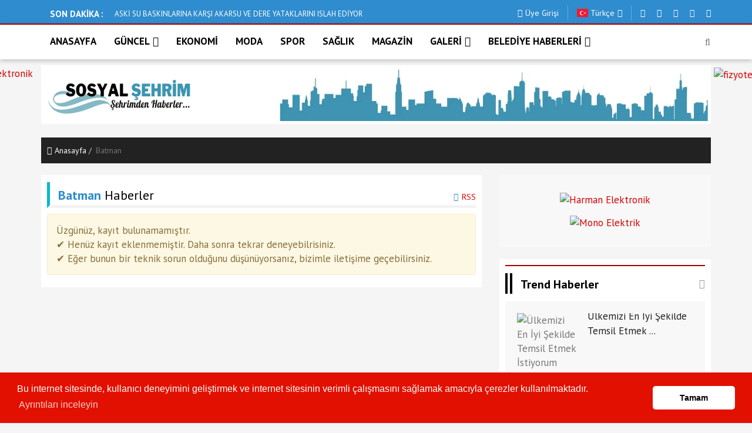

--- FILE ---
content_type: text/html; charset=UTF-8
request_url: https://sosyalsehrim.com/haber-kategori/batman
body_size: 14258
content:
<!DOCTYPE html>
<html dir="ltr" lang="tr">
<head>
    <base href="https://sosyalsehrim.com//">
    <meta charset="UTF-8">
    <meta name="viewport" content="width=device-width, initial-scale=1.0">
    <meta http-equiv="X-UA-Compatible" content="ie=edge">
    <title>Batman</title>
    <meta name="description" content="Batman Belediye Haberleri, Batman Haberleri" />
    <meta name="keywords" content="Batman Belediye Haberleri,Batman Haberleri" />
	<link rel="canonical" href="https://sosyalsehrim.com//"/>
    <!-- Facebook Metadata Start -->
    <meta property="og:image:height" content="300" />
    <meta property="og:image:width" content="573" />
    <meta property="og:title" content="Batman" />
    <meta property="og:description" content="Batman Belediye Haberleri, Batman Haberleri" />
    <meta property="og:url" content="https://sosyalsehrim.com/haber-kategori/batman" />
    <meta property="og:image" content="https://sosyalsehrim.com//tema/genel/uploads/logo/sosyalsehrim2.jpg" />
	<link type="application/rss+xml" href="https://sosyalsehrim.com///rss.xml" title="Batman RSS Yayını Başlığı"/>
    <meta name="google-site-verification" content="mreSf1MITBtv4d01haDCg6jNhOfab4TZOPecdFCO7XU" />
    <link rel="shortcut icon" href="tema/genel/uploads/favicon/favicon-16x16.png">
	<link href="https://fonts.googleapis.com/css2?family=PT+Sans:wght@400;700&display=swap" rel="stylesheet">
    <link rel="stylesheet" href="https://fonts.googleapis.com/css?family=Source+Sans+Pro:400,600,700">
    <link rel="stylesheet" href="tema/genel/css/font-awesome.min.css">
    <link rel="stylesheet" href="tema/genel/css/bootstrap.min.css">
    <link rel="stylesheet" href="tema/genel/css/fontawesome-stars-o.min.css">
    <link rel="stylesheet" href="tema/genel/css/style.css">
    <script data-ad-client="ca-pub-2727981673487216" async src="https://pagead2.googlesyndication.com/pagead/js/adsbygoogle.js"></script>
        <link rel="stylesheet" href="tema/genel/css/masaustu.css">
        <link rel="stylesheet" href="tema/genel/css/responsive-style.css">
    <link rel="stylesheet" href="tema/genel/css/colors/theme-color-1.css">
    <link rel="stylesheet" href="tema/genel/css/custom.css">
    <!--[if lt IE 9]> <script src="https://oss.maxcdn.com/libs/html5shiv/3.7.0/html5shiv.js"></script> <script src="https://oss.maxcdn.com/libs/respond.js/1.4.2/respond.min.js"></script><![endif]-->
    <!--sweetalert2 -->
    <link rel="stylesheet" href="tema/genel/css/sweetalert2.min.css">
	<link rel="stylesheet" href="https://sosyalsehrim.com//panel/vendors/iconfonts/flag-icon-css/css/flag-icon.min.css" />
    <script src="tema/genel/js/sweetalert2.all.min.js"></script>
    <script src="tema/genel/js/sweetalert2.min.js"></script>
    <script src='https://www.google.com/recaptcha/api.js'></script>
    <script type='text/javascript' src='https://platform-api.sharethis.com/js/sharethis.js#property=5d78acc9ab6f1000123c87ed&product=inline-share-buttons' async='async'></script>
    <script>
	  (function(i,s,o,g,r,a,m){i['GoogleAnalyticsObject']=r;i[r]=i[r]||function(){
	  (i[r].q=i[r].q||[]).push(arguments)},i[r].l=1*new Date();a=s.createElement(o),
	  m=s.getElementsByTagName(o)[0];a.async=1;a.src=g;m.parentNode.insertBefore(a,m)
	  })(window,document,'script','//www.google-analytics.com/analytics.js','ga');

	  ga('create', 'G-N14KGL40PM', 'auto');
	  ga('send', 'pageview');
</script>        <style>
.post--items-title b {
 color: #2f8cce;
}
.post--items-title .h4 {
 border-left: #00bad0 5px solid;
}
body {
background:#f5f5f5;	
	
}
.amazingslider-title-1 {
background-color: #2f8cce !important; 
}
.widget--title .h4 {
    color: #000000 !important;
    border-left-color: #000000;
   
}
.post--items-title .h4 {
    border-left: #00bad0 5px solid;
}
.beyaz {
    background: #ffffff;
    padding: 10px;
}

.bd--color-1,
.btn-default.active,
.btn-default.active.focus,
.btn-default.active:focus,
.btn-default.active:hover,
.btn-default.focus,
.btn-default:active,
.btn-default:active.focus,
.btn-default:active:focus,
.btn-default:active:hover,
.btn-default:focus,
.btn-default:hover,
.btn-primary,
.btn-primary.disabled.focus,
.btn-primary.disabled:focus,
.btn-primary.disabled:hover,
.btn-primary[disabled].focus,
.btn-primary[disabled]:focus,
.btn-primary[disabled]:hover,
.checkout--billing-info .form-control:focus,
.checkout--info-form .form-control:focus,
.coming-soon--content .subscribe--widget input:focus+.input-group-btn:before,
.comment-respond .form-control:focus,
.dropdown-menu,
.form-control:focus,
.list--widget-nav>.nav>li.active,
.login--form .form-control:focus,
.open>.dropdown-toggle.btn-default,
.open>.dropdown-toggle.btn-default.focus,
.open>.dropdown-toggle.btn-default:focus,
.open>.dropdown-toggle.btn-default:hover,
.pagination>li.active>span,
.pagination>li.active>span:hover,
.pagination>li>a:focus,
.pagination>li>a:hover,
.pagination>li>span:hover,
.post--cats .nav li a:hover,
.post--tags .nav li a:hover,
.posts--filter-bar.style--4 .nav>li>a:hover>i,
.product--single .tab-nav>li>a,
.search--widget input:focus+.input-group-btn:before,
.tags--widget .nav>li>a:hover,
.widget--title {
    border-color: #a70000}
</style>
<script async src="https://pagead2.googlesyndication.com/pagead/js/adsbygoogle.js?client=ca-pub-2727981673487216"
     crossorigin="anonymous"></script>
</head>
<body>
        
    <div class="wrapper">
        <div class="top" style="background: #2f8cce;">
            <div class="container">
													<div class="advert_header hidden-xs" style="margin-left: -165px;"><a href='https://xrayteknikservis.com.tr' target='_blank'><img src='//sozcumagazin.com/tema/genel/uploads/reklamlar/YAHYN_HARMAN_REKLAM_dikey.png' alt='harman elektronik dikey' title='harman elektronik dikey' style='width:px; height:px;'></a></div>
																	<div class="advert_header hidden-xs" style="margin-left: 1145px;"><a href='https://www.instagram.com/therapyhandfizyocenter?igsh=MXdxaXViOXd3bzZsaQ==' target='_blank'><img src='//sozcumagazin.com/tema/genel/uploads/reklamlar/dikey.png' alt='fizyoterapist dikey' title='fizyoterapist dikey' style='width:160px; height:600px;'></a></div>
								
                <div style=" padding:5px 0px; min-height:40px; background:#2f8cce; margin:0px -15px 0px -15px;">
                    <div id="ust_header">
                                                                                    <div class="col-md-6">
                                <div class="title saving">SON DAKİKA :</div>
                                <div class="sondakika" id="sondakika">
                                                                        
                                    <div class="item"><a href="haber/duzce-emniyeti-den-kis-lastigi-uyarisi-1281.html">Düzce Emniyeti'den kış lastiği uyarısı</a></div>
                                    
                                    <div class="item"><a href="haber/aski-su-baskinlarina-karsi-akarsu-ve-dere-yataklarini-islah-ediyor-1273.html">ASKİ SU BASKINLARINA KARŞI AKARSU VE DERE YATAKLARINI ISLAH EDİYOR</a></div>
                                    
                                    <div class="item"><a href="haber/deniz-tasti-izmir-bu-hale-geldi-1263.html">Deniz taştı, İzmir bu hale geldi</a></div>
                                    
                                    <div class="item"><a href="haber/illere-gore-ara-tatil-1253.html">İllere göre ara tatil</a></div>
                                    
                                    <div class="item"><a href="haber/istanbul-daki-tsunami-tehdidi-masaya-yatiriliyor-121.html">İSTANBUL’DAKİ TSUNAMİ TEHDİDİ MASAYA YATIRILIYOR</a></div>
                                                                    </div>
                            </div>
                                                                                    <div class="col-md-6">                                 <div class="header--topbar">

                                    <div class="float--right float--xs-none text-xs-center">
                                        <ul class="header--topbar-action nav">
                                                                                        <li><a href="giris.html"><i class="fa fm fa-user-o"></i>Üye Girişi</a></li>
                                                                                    </ul>
                                        <ul class="header--topbar-lang nav">
                                            <li class="dropdown sadebeyaz"> <a href="#" class="dropdown-toggle sadebeyaz" data-toggle="dropdown"><i class="flag-icon flag-icon-tr"></i> Türkçe<i class="fa flm fa-angle-down"></i></a>
                                                <ul class="dropdown-menu">
                                                						
												     
													<li><a data-id="1" href="javascript:;" class="dildegis color-siyah"><i class="flag-icon flag-icon-tr"></i> Türkçe</a></li>
													                                                </ul>
                                            </li>
                                        </ul>
                                        <ul class="header--topbar-social nav hidden-sm hidden-xxs">
                                           	<li><a title="facebook" href="https://www.facebook.com/"><i class="fa fa-facebook sadebeyaz"></i></a></li>											<li><a title="twitter" href="https://twitter.com/?lang=tr"><i class="fa fa-twitter sadebeyaz"></i></a></li>											<li><a title="instagram" href="https://instagram.com/"><i class="fa fa-instagram sadebeyaz"></i></a></li>											<li><a title="linkedin" href="https://tr.linkedin.com/"><i class="fa fa-linkedin sadebeyaz"></i></a></li>											<li><a title="youtube" href="https://www.youtube.com/?hl=tr&gl=TR"><i class="fa fa-youtube sadebeyaz"></i></a></li>                                        </ul>
                                    </div>
                                </div>
                            </div>
                        </div>
                </div>
            </div>
        </div>
        <header class="header--section header--style-1">
            <div class="header--navbar style--1 navbar bd--color-1 beyazarkaplan" data-trigger="sticky">
                <div class="container">
                    <div class="navbar-header"> <button type="button" class="navbar-toggle collapsed" data-toggle="collapse" data-target="#headerNav" aria-expanded="false" aria-controls="headerNav"> <span class="sr-only">Mobil Menü</span> <span class="icon-bar"></span> <span class="icon-bar"></span> <span class="icon-bar"></span> </button> </div>
                    <div id="headerNav" class="navbar-collapse collapse float--left">
                        <ul class="header--menu-links nav navbar-nav" data-trigger="hoverIntent">
                                                                                                                                            <!--- Menü tipsiz -->
                            <li class="menuyazi"><a href="anasayfa.html">ANASAYFA</a></li>
                            <!--- Menü tipsiz -->
                                                                                                                                                                        <!--- Menü tipi 2 başlangıç -->
                            <li class="dropdown megamenu filter menuyazi"> <a  href="haber-kategori/guncel" class="dropdown-toggle" data-toggle="dropdown">GÜNCEL<i class="fa flm fa-angle-down"></i></a>
								<ul class="dropdown-menu">
                                    <li>
                                        <div class="row">
                                            <div class="col-md-2">
                                                <div class="megamenu--filter">
                                                    <ul class="nav">
                                                        <li class="active"> <a href="tema/genel/ajax/kategori.php" data-action="load_cat_posts" data-cat="all">Tümü<i class="fa fa-angle-right"></i></a> </li>
                                                                                                                                                                        <li> <a href="tema/genel/ajax/kategori.php" class="active" data-cat="8" data-action="load_cat_posts">MAGAZİN<i class="fa fa-angle-right"></i></a> </li>
                                                                                                                <li> <a href="tema/genel/ajax/kategori.php" class="" data-cat="13" data-action="load_cat_posts">ADANA<i class="fa fa-angle-right"></i></a> </li>
                                                                                                                <li> <a href="tema/genel/ajax/kategori.php" class="" data-cat="7" data-action="load_cat_posts">GÜNCEL<i class="fa fa-angle-right"></i></a> </li>
                                                                                                                <li> <a href="tema/genel/ajax/kategori.php" class="" data-cat="15" data-action="load_cat_posts">BELEDİYE HABERLERİ<i class="fa fa-angle-right"></i></a> </li>
                                                                                                                <li> <a href="tema/genel/ajax/kategori.php" class="" data-cat="20" data-action="load_cat_posts">AFYON<i class="fa fa-angle-right"></i></a> </li>
                                                                                                                <li> <a href="tema/genel/ajax/kategori.php" class="" data-cat="10" data-action="load_cat_posts">ROPÖRTAJ<i class="fa fa-angle-right"></i></a> </li>
                                                                                                                <li> <a href="tema/genel/ajax/kategori.php" class="" data-cat="21" data-action="load_cat_posts">AĞRI<i class="fa fa-angle-right"></i></a> </li>
                                                                                                                <li> <a href="tema/genel/ajax/kategori.php" class="" data-cat="22" data-action="load_cat_posts">AMASYA<i class="fa fa-angle-right"></i></a> </li>
                                                                                                            </ul>
                                                </div>
                                            </div>
                                            <div class="col-md-10">
                                                                                                                                                <div class="megamenu--pagination" data-ajax="magazin"> <a href="haber-kategori/magazin.html" class="all" title="View All" data-toggle="tooltip"> <i class="fa fa-th-large"></i> </a> </div>
                                                <div class="megamenu--posts active" data-ajax-content="magazin">
                                                    <ul class="row headerKategoriList" data-ajax-content="magazin">
                                                                                                                                                                        <li class="col-md-3">
                                                            <div class="img">
                                                                <a href="haber/sayisiz-defileye-imza-atmisti-efsane-modaci-hayatini-kaybetti-2199.html" class="thumb">
                                                                                                                                        <img src="tema/genel/uploads/haberler/XX_27.jpg" alt="Sayısız defileye imza atmıştı! Efsane modacı hayatını kaybetti">
                                                                                                                                    </a>
                                                                <a href="#" class="cat">MAGAZİN</a> 
																<a href="#" class="icon"><i class="fa fa-eye"></i></a> </div><a href="haber/sayisiz-defileye-imza-atmisti-efsane-modaci-hayatini-kaybetti-2199.html" class="title"> Sayısız defileye imza atmıştı! Efsane modacı hayatını kaybetti</a>
                                                        </li>
                                                                                                                <li class="col-md-3">
                                                            <div class="img">
                                                                <a href="haber/ece-gursel-kalbin-yalan-akustik-tum-dijital-platformlarda-yayinda-2194.html" class="thumb">
                                                                                                                                        <img src="tema/genel/uploads/haberler/XX_26.jpg" alt="ECE GÜRSEL “KALBİN YALAN AKUSTİK” TÜM DİJİTAL PLATFORMLARDA YAYINDA">
                                                                                                                                    </a>
                                                                <a href="#" class="cat">MAGAZİN</a> 
																<a href="#" class="icon"><i class="fa fa-eye"></i></a> </div><a href="haber/ece-gursel-kalbin-yalan-akustik-tum-dijital-platformlarda-yayinda-2194.html" class="title"> ECE GÜRSEL “KALBİN YALAN AKUSTİK” TÜM DİJİTAL PLATFORMLARDA YAYINDA</a>
                                                        </li>
                                                                                                                <li class="col-md-3">
                                                            <div class="img">
                                                                <a href="haber/filmsan-2-sinema-dizi-odulleri-takdim-edildi-2124.html" class="thumb">
                                                                                                                                        <img src="tema/genel/uploads/haberler/X-min_221.jpg" alt="FİLMSAN 2.SİNEMA DİZİ ÖDÜLLERİ TAKDİM EDİLDİ">
                                                                                                                                    </a>
                                                                <a href="#" class="cat">MAGAZİN</a> 
																<a href="#" class="icon"><i class="fa fa-eye"></i></a> </div><a href="haber/filmsan-2-sinema-dizi-odulleri-takdim-edildi-2124.html" class="title"> FİLMSAN 2.SİNEMA DİZİ ÖDÜLLERİ TAKDİM EDİLDİ</a>
                                                        </li>
                                                                                                                <li class="col-md-3">
                                                            <div class="img">
                                                                <a href="haber/yilin-en-iddiali-filmi-uykucu-ya-gorkemli-gala-2098.html" class="thumb">
                                                                                                                                        <img src="tema/genel/uploads/haberler/X-min_210.jpg" alt="YILIN EN İDDİALI FİLMİ “UYKUCU”YA GÖRKEMLİ GALA">
                                                                                                                                    </a>
                                                                <a href="#" class="cat">MAGAZİN</a> 
																<a href="#" class="icon"><i class="fa fa-eye"></i></a> </div><a href="haber/yilin-en-iddiali-filmi-uykucu-ya-gorkemli-gala-2098.html" class="title"> YILIN EN İDDİALI FİLMİ “UYKUCU”YA GÖRKEMLİ GALA</a>
                                                        </li>
                                                                                                            </ul>
                                                    <div class="preloader bg--color-0--b" data-preloader="1">
                                                        <div class="preloader--inner"></div>
                                                    </div>
                                                </div>
                                                                                            </div>
                                        </div>
                                    </li>
                                </ul>
                            </li>
                            <!--- Menü tipi 2 bitiş -->
                                                                                                                <!--- Menü tipsiz -->
                            <li class="menuyazi"><a href="haber-kategori/ekonomi.html">EKONOMİ</a></li>
                            <!--- Menü tipsiz -->
                                                                                                                <!--- Menü tipsiz -->
                            <li class="menuyazi"><a href="haber-kategori/moda.html">MODA</a></li>
                            <!--- Menü tipsiz -->
                                                                                                                <!--- Menü tipsiz -->
                            <li class="menuyazi"><a href="haber-kategori/spor.html">SPOR</a></li>
                            <!--- Menü tipsiz -->
                                                                                                                <!--- Menü tipsiz -->
                            <li class="menuyazi"><a href="haber-kategori/saglik.html">SAĞLIK</a></li>
                            <!--- Menü tipsiz -->
                                                                                                                <!--- Menü tipsiz -->
                            <li class="menuyazi"><a href="haber-kategori/magazin.html">MAGAZİN</a></li>
                            <!--- Menü tipsiz -->
                                                                                                                                                                        <!--- Menü tipi 3 başlangıç -->
                            <li class="dropdown menuyazi"> <a  href="#" class="dropdown-toggle" data-toggle="dropdown">GALERİ<i class="fa flm fa-angle-down"></i></a>
                                                                                                <ul class="dropdown-menu">

                                                                        <li class=""><a  href="foto-galeri.html">Foto Galeri</a></li>
                                                                        <li class=""><a  href="video-galeri.html">Video Galeri</a></li>
                                                                    </ul>
                                                            </li>
                            <!--- Menü tipi 3 bitis -->
                                                                                                                                            <!--- Menü tipi 1 -->
                            <li class="dropdown megamenu menuyazi"> <a target="_blank" href="haber-kategori/belediye-haberleri" class="dropdown-toggle" data-toggle="dropdown">BELEDİYE HABERLERİ<i class="fa flm fa-angle-down"></i></a>
                                                                                                <ul class="dropdown-menu">
                                                                        <li class="dropdown"> <a  href="haber-kategori/adana.html"> ADANA</a></li>
                                                                        <li class="dropdown"> <a  href="haber-kategori/adiyaman.html"> ADIYAMAN</a></li>
                                                                        <li class="dropdown"> <a  href="haber-kategori/afyon.html"> AFYON</a></li>
                                                                        <li class="dropdown"> <a  href="haber-kategori/agri.html"> AĞRI</a></li>
                                                                        <li class="dropdown"> <a  href="haber-kategori/amasya.html"> AMASYA</a></li>
                                                                        <li class="dropdown"> <a  href="haber-kategori/ankara.html"> ANKARA</a></li>
                                                                        <li class="dropdown"> <a  href="haber-kategori/antalya.html"> ANTALYA</a></li>
                                                                        <li class="dropdown"> <a  href="haber-kategori/artvin.html"> ARTVİN</a></li>
                                                                        <li class="dropdown"> <a  href="haber-kategori/aydin.html"> AYDIN</a></li>
                                                                        <li class="dropdown"> <a  href="haber-kategori/balikesir.html"> BALIKESİR</a></li>
                                                                        <li class="dropdown"> <a  href="haber-kategori/bilecik.html"> BİLECİK</a></li>
                                                                        <li class="dropdown"> <a  href="haber-kategori/bingol.html"> BİNGÖL</a></li>
                                                                        <li class="dropdown"> <a  href="haber-kategori/bitlis.html"> BİTLİS</a></li>
                                                                        <li class="dropdown"> <a  href="haber-kategori/bolu.html"> BOLU</a></li>
                                                                        <li class="dropdown"> <a  href="haber-kategori/burdur.html"> BURDUR</a></li>
                                                                        <li class="dropdown"> <a  href="haber-kategori/bursa.html"> BURSA</a></li>
                                                                        <li class="dropdown"> <a  href="haber-kategori/canakkale.html"> ÇANAKKALE</a></li>
                                                                        <li class="dropdown"> <a  href="haber-kategori/cankiri.html"> ÇANKIRI</a></li>
                                                                        <li class="dropdown"> <a  href="haber-kategori/corum.html"> ÇORUM</a></li>
                                                                        <li class="dropdown"> <a  href="haber-kategori/denizli.html"> DENİZLİ</a></li>
                                                                        <li class="dropdown"> <a  href="haber-kategori/diyarbakir.html"> DİYARBAKIR</a></li>
                                                                        <li class="dropdown"> <a  href="haber-kategori/edirne.html"> EDİRNE</a></li>
                                                                        <li class="dropdown"> <a  href="haber-kategori/elazig.html"> ELAZIĞ</a></li>
                                                                        <li class="dropdown"> <a  href="haber-kategori/erzincan.html"> ERZİNCAN</a></li>
                                                                        <li class="dropdown"> <a  href="haber-kategori/erzurum.html"> ERZURUM</a></li>
                                                                        <li class="dropdown"> <a  href="haber-kategori/eskisehir.html"> ESKİŞEHİR</a></li>
                                                                        <li class="dropdown"> <a  href="haber-kategori/gaziantep.html"> GAZİANTEP</a></li>
                                                                        <li class="dropdown"> <a  href="haber-kategori/giresun.html"> GİRESUN</a></li>
                                                                        <li class="dropdown"> <a  href="haber-kategori/gumushane.html"> GÜMÜŞHANE</a></li>
                                                                        <li class="dropdown"> <a  href="haber-kategori/hakkari.html"> HAKKARİ</a></li>
                                                                        <li class="dropdown"> <a  href="haber-kategori/hatay.html"> HATAY</a></li>
                                                                        <li class="dropdown"> <a  href="haber-kategori/isparta.html"> ISPARTA</a></li>
                                                                        <li class="dropdown"> <a  href="haber-kategori/mersin.html"> MERSİN</a></li>
                                                                        <li class="dropdown"> <a  href="haber-kategori/istanbul.html"> İSTANBUL</a></li>
                                                                        <li class="dropdown"> <a  href="haber-kategori/izmir.html"> İZMİR</a></li>
                                                                        <li class="dropdown"> <a  href="haber-kategori/kars.html"> KARS</a></li>
                                                                        <li class="dropdown"> <a  href="haber-kategori/kastamonu.html"> KASTAMONU</a></li>
                                                                        <li class="dropdown"> <a  href="haber-kategori/kayseri.html"> KAYSERİ</a></li>
                                                                        <li class="dropdown"> <a  href="haber-kategori/kirklareli.html"> KIRKLARELİ</a></li>
                                                                        <li class="dropdown"> <a  href="haber-kategori/kirsehir.html"> KIRŞEHİR</a></li>
                                                                        <li class="dropdown"> <a  href="haber-kategori/kocaeli.html"> KOCAELİ</a></li>
                                                                        <li class="dropdown"> <a  href="haber-kategori/konya.html"> KONYA</a></li>
                                                                        <li class="dropdown"> <a  href="haber-kategori/kutahya.html"> KÜTAHYA</a></li>
                                                                        <li class="dropdown"> <a  href="haber-kategori/malatya.html"> MALATYA</a></li>
                                                                        <li class="dropdown"> <a  href="haber-kategori/manisa.html"> MANİSA</a></li>
                                                                        <li class="dropdown"> <a  href="haber-kategori/kahramanmaras.html"> KAHRAMANMARAŞ</a></li>
                                                                        <li class="dropdown"> <a  href="haber-kategori/mardin.html"> MARDİN</a></li>
                                                                        <li class="dropdown"> <a  href="haber-kategori/mugla.html"> MUĞLA</a></li>
                                                                        <li class="dropdown"> <a  href="haber-kategori/mus.html"> MUŞ</a></li>
                                                                        <li class="dropdown"> <a  href="haber-kategori/nevsehir.html"> NEVŞEHİR</a></li>
                                                                        <li class="dropdown"> <a  href="haber-kategori/nigde.html"> NİĞDE</a></li>
                                                                        <li class="dropdown"> <a  href="haber-kategori/ordu.html"> ORDU</a></li>
                                                                        <li class="dropdown"> <a  href="haber-kategori/rize.html"> RİZE</a></li>
                                                                        <li class="dropdown"> <a  href="haber-kategori/sakarya.html"> SAKARYA</a></li>
                                                                        <li class="dropdown"> <a  href="haber-kategori/samsun.html"> SAMSUN</a></li>
                                                                        <li class="dropdown"> <a  href="haber-kategori/siirt.html"> SİİRT</a></li>
                                                                        <li class="dropdown"> <a  href="haber-kategori/sinop.html"> SİNOP</a></li>
                                                                        <li class="dropdown"> <a  href="haber-kategori/sivas.html"> SİVAS</a></li>
                                                                        <li class="dropdown"> <a  href="haber-kategori/tekirdag.html"> TEKİRDAĞ</a></li>
                                                                        <li class="dropdown"> <a  href="haber-kategori/tokat.html"> TOKAT</a></li>
                                                                        <li class="dropdown"> <a  href="haber-kategori/trabzon.html"> TRABZON</a></li>
                                                                        <li class="dropdown"> <a  href="haber-kategori/tunceli.html"> TUNCELİ</a></li>
                                                                        <li class="dropdown"> <a  href="haber-kategori/sanliurfa.html"> ŞANLIURFA</a></li>
                                                                        <li class="dropdown"> <a  href="haber-kategori/usak.html"> UŞAK</a></li>
                                                                        <li class="dropdown"> <a  href="haber-kategori/van.html"> VAN</a></li>
                                                                        <li class="dropdown"> <a  href="haber-kategori/yozgat.html"> YOZGAT</a></li>
                                                                        <li class="dropdown"> <a  href="haber-kategori/zonguldak.html"> ZONGULDAK</a></li>
                                                                        <li class="dropdown"> <a  href="haber-kategori/aksaray.html"> AKSARAY</a></li>
                                                                        <li class="dropdown"> <a  href="haber-kategori/bayburt.html"> BAYBURT</a></li>
                                                                        <li class="dropdown"> <a  href="haber-kategori/karaman.html"> KARAMAN</a></li>
                                                                        <li class="dropdown"> <a  href="haber-kategori/kirikkale.html"> KIRIKKALE</a></li>
                                                                        <li class="dropdown"> <a  href="haber-kategori/batman.html"> BATMAN</a></li>
                                                                        <li class="dropdown"> <a  href="haber-kategori/sirnak.html"> ŞIRNAK</a></li>
                                                                        <li class="dropdown"> <a  href="haber-kategori/bartin.html"> BARTIN</a></li>
                                                                        <li class="dropdown"> <a  href="haber-kategori/ardahan.html"> ARDAHAN</a></li>
                                                                        <li class="dropdown"> <a  href="haber-kategori/igdir.html"> IĞDIR</a></li>
                                                                        <li class="dropdown"> <a  href="haber-kategori/yalova.html"> YALOVA</a></li>
                                                                        <li class="dropdown"> <a  href="haber-kategori/karabuk.html"> KARABÜK</a></li>
                                                                        <li class="dropdown"> <a  href="haber-kategori/kilis.html"> KİLİS</a></li>
                                                                        <li class="dropdown"> <a  href="haber-kategori/osmaniye.html"> OSMANİYE</a></li>
                                                                        <li class="dropdown"> <a  href="haber-kategori/duzce.html"> DÜZCE</a></li>
                                                                    </ul>
                                                            </li>
                            <!--- Menü tipi 1 bitiş -->
                                                    </ul>
                    </div>
                    <form action="ara.html" class="header--search-form float--right active hidden-md hidden-lg" method="get"> <input type="search" name="kelime" placeholder="Arama Yapmak istediğiniz kelimeyi yazınız" class="header--search-control form-control" required> <button type="submit" class="header--search-btn btn"><i class="header--search-icon fa fa-search"></i></button> </form>
                    <form action="ara.html" class="header--search-form float--right hidden-xs" method="get"> <input type="search" name="kelime" placeholder="Arama Yapmak istediğiniz kelimeyi yazınız" class="header--search-control form-control" required> <button type="submit" class="header--search-btn btn"><i class="header--search-icon fa fa-search"></i></button> </form>
                </div>
            </div>
            <div class="container">
                <div class="header--mainbar beyazarkaplan logodiv">
                    <div class="header--logo float--left float--sm-none text-sm-center">
                        <h1 class="h1"> <a href="./" class="btn-link"> <img style="max-width: 265px; height: 90px;" src="tema/genel/uploads/logo/sosyalsehrim2.jpg" alt="SD MEDYA" title="SD MEDYA"> <span class="hidden">SD MEDYA</span> </a> </h1>
                    </div>
                    <div class="header--ad float--right float--sm-none hidden-xs">
                                                                        <a href='#' target='_blank'><img src='//sosyalsehrim.com/tema/genel/uploads/reklamlar/city.jpg' alt='City' title='City' style='width:729px; height:90px;'></a>                                            </div>
                </div>
			</div>
        </header>

        <div class="main--breadcrumb">
    <div class="container">
        <ul class="breadcrumb ">
            <li><a href="./" class="btn-link"><i class="fa fm fa-home"></i>Anasayfa</a></li>
            <li class="active"><span style="color:white; font-weight:bold;">Batman</span></li>
        </ul>
    </div>
</div>
<div class="main-content--section pbottom--30">
    <div class="container">
        <div class="row">
            <div class="main--content col-md-8" data-sticky-content="true">
                <div class="sticky-content-inner mt-20 beyaz">
                    <div class="comment--form pt-10">
                        <div class="post--items-title">
                            <h2 class="h4"><b>Batman</b> Haberler <div class="rss" style="float: right;"><b><i class="fa fa-rss" style="font-size:14px;"></i></b> <a rel="alternate"  title="Batman RSS" href="rsskategori.xml?id=85" target="_blank" style="font-size:14px;">RSS</a></div>
                            </h2>
                        </div>
                        					
                    <div class="alert alert-warning text-left " style="width:100%;" role="alert">
                        <p>Üzgünüz, kayıt bulunamamıştır.</p>
                        ✔ Henüz kayıt eklenmemiştir. Daha sonra tekrar deneyebilrisiniz.</br>
                        ✔ Eğer bunun bir teknik sorun olduğunu düşünüyorsanız, bizimle iletişime geçebilirsiniz.                    </div>
                    </div>
                                    </div>
            </div>
            <div class="main--sidebar col-md-4 ptop--30 pbottom--30" data-sticky-content="true">
                <div class="sticky-content-inner">
                    																								<div class="widget">
								    <div class="ad--widget">
								        <a href='https://xrayteknikservis.com.tr' target='_blank'><img src='//sozcumagazin.com/tema/genel/uploads/reklamlar/YAHYN_HARMAN_REKLAM_250-250.png' alt='Harman Elektronik' title='Harman Elektronik' style='width:250px; height:300px;'></a>
<a href='https://monoelectric.com.tr' target='_blank'><img src='//sozcumagazin.com/tema/genel/uploads/reklamlar/mono.jfif' alt='Mono Elektrik' title='Mono Elektrik' style='width:300px; height:250px;'></a>								    </div>
								</div>
																								<div class="widget beyaz">
								    <div class="widget--title">
								        <h2 class="h4">Trend Haberler</h2> <i class="icon fa fa-newspaper-o"></i>
								    </div>
								    <div class="list--widget list--widget-1">
								        <div class="post--items post--items-3" data-ajax-content="outer">
								            <ul class="nav" data-ajax-content="inner">
								            								            								                <li>
								                    <div class="post--item post--layout-3">
								                        <div class="post--img">
								                            <a href="haber/ulkemizi-en-iyi-sekilde-temsil-etmek-istiyorum-526.html" class="thumb">
								                                								                                <img src="tema/genel/uploads/haberler/KAPAK_12.jpg" alt="Ülkemizi En İyi Şekilde Temsil Etmek İstiyorum">
								                                								                            </a>
								                            <div class="post--info">
								                                <ul class="nav meta">
								             
								                                </ul>
								                                <div class="title">
								                                    <h3 class="h4"><a href="haber/ulkemizi-en-iyi-sekilde-temsil-etmek-istiyorum-526.html" class="btn-link">Ülkemizi En İyi Şekilde Temsil Etmek ...</a></h3>
								                                </div>
								                            </div>
								                        </div>
								                    </div>
								                </li>
								                								                <li>
								                    <div class="post--item post--layout-3">
								                        <div class="post--img">
								                            <a href="haber/arif-susam-ailesi-ile-oylat-ta-397.html" class="thumb">
								                                								                                <img src="tema/genel/uploads/haberler/ARYF_3.jpg" alt="Arif Susam Ailesi ile Oylat'ta">
								                                								                            </a>
								                            <div class="post--info">
								                                <ul class="nav meta">
								             
								                                </ul>
								                                <div class="title">
								                                    <h3 class="h4"><a href="haber/arif-susam-ailesi-ile-oylat-ta-397.html" class="btn-link">Arif Susam Ailesi ile Oylat'ta</a></h3>
								                                </div>
								                            </div>
								                        </div>
								                    </div>
								                </li>
								                								                <li>
								                    <div class="post--item post--layout-3">
								                        <div class="post--img">
								                            <a href="haber/yazin-sarkisi-ata-gocen-den-nefes-alamiyorum-718.html" class="thumb">
								                                								                                <img src="tema/genel/uploads/haberler/DSCF0017-min.jpg" alt="YAZIN ŞARKISI ATA GÖÇEN'DEN NEFES ALAMIYORUM">
								                                								                            </a>
								                            <div class="post--info">
								                                <ul class="nav meta">
								             
								                                </ul>
								                                <div class="title">
								                                    <h3 class="h4"><a href="haber/yazin-sarkisi-ata-gocen-den-nefes-alamiyorum-718.html" class="btn-link">YAZIN ŞARKISI ATA GÖÇEN'DEN NEFES ...</a></h3>
								                                </div>
								                            </div>
								                        </div>
								                    </div>
								                </li>
								                								                <li>
								                    <div class="post--item post--layout-3">
								                        <div class="post--img">
								                            <a href="haber/mehmet-kaynarpinar-ayaga-kalkti-258.html" class="thumb">
								                                								                                <img src="tema/genel/uploads/haberler/Untitled-1.jpg" alt="Mehmet KAYNARPINAR AYAĞA KALKTI...">
								                                								                            </a>
								                            <div class="post--info">
								                                <ul class="nav meta">
								             
								                                </ul>
								                                <div class="title">
								                                    <h3 class="h4"><a href="haber/mehmet-kaynarpinar-ayaga-kalkti-258.html" class="btn-link">Mehmet KAYNARPINAR AYAĞA KALKTI...</a></h3>
								                                </div>
								                            </div>
								                        </div>
								                    </div>
								                </li>
								                								                <li>
								                    <div class="post--item post--layout-3">
								                        <div class="post--img">
								                            <a href="haber/kristal-kelepceler-sahiplerini-buldu-151.html" class="thumb">
								                                								                                <img src="tema/genel/uploads/haberler/k_1.jpg" alt="KRİSTAL KELEPÇELER SAHİPLERİNİ BULDU">
								                                								                            </a>
								                            <div class="post--info">
								                                <ul class="nav meta">
								             
								                                </ul>
								                                <div class="title">
								                                    <h3 class="h4"><a href="haber/kristal-kelepceler-sahiplerini-buldu-151.html" class="btn-link">KRİSTAL KELEPÇELER SAHİPLERİNİ ...</a></h3>
								                                </div>
								                            </div>
								                        </div>
								                    </div>
								                </li>
								                								                <li>
								                    <div class="post--item post--layout-3">
								                        <div class="post--img">
								                            <a href="haber/atanamayan-uzmanlar-dernegi-kadin-kollari-il-baskanlarindan-yurek-burkan-aciklamalar-1323.html" class="thumb">
								                                								                                <img src="tema/genel/uploads/haberler/12734.jpg" alt="Atanamayan Uzmanlar Derneği Kadın Kolları İl Başkanlarından yürek burkan açıklamalar">
								                                								                            </a>
								                            <div class="post--info">
								                                <ul class="nav meta">
								             
								                                </ul>
								                                <div class="title">
								                                    <h3 class="h4"><a href="haber/atanamayan-uzmanlar-dernegi-kadin-kollari-il-baskanlarindan-yurek-burkan-aciklamalar-1323.html" class="btn-link">Atanamayan Uzmanlar Derneği Kadın ...</a></h3>
								                                </div>
								                            </div>
								                        </div>
								                    </div>
								                </li>
								                								            </ul>
								            <div class="preloader bg--color-0--b" data-preloader="1">
								                <div class="preloader--inner"></div>
								            </div>
								        </div>
								    </div>
								</div>
																																								<div class="widget beyaz">
								    <div class="widget--title">
								        <h2 class="h4">Reklam</h2> <i class="icon fa fa-bullhorn"></i>
								    </div>
								    <div class="ad--widget"> <a href='https://www.netidi.com' target='_blank'><img src='//keyfgazetesi.com/tema/genel/uploads/reklamlar/netidi.png' alt='NETİDİ ' title='NETİDİ ' style='width:300px; height:250px;'></a> </div>
								</div>
								                    												<div class="widget beyaz">
						    <div class="widget--title" data-ajax="tab">
						        <h2 class="h4">Yazarlarımız</h2>
						    </div>
						    <div class="list--widget list--widget-2" data-ajax-content="outer">
						        <div class="post--items post--items-3">
						            <ul class="nav" data-ajax-content="inner">
						                											 
						                <li>
						                    <div class="post--item post--layout-3">
						                        <div class="post--img"> <span class="thumb"><img src="tema/genel/uploads/profil/5b2d82e0-a7d0-43ff-b300-81283313ef68.jpg" alt="Erhan Yenipazar"></span>
						                            <div class="post--info">
						                                <div class="title">
						                                    <h3 class="h4"><a href="makale-detay/agriyi-engellemek-nedir-18.html">Ağrıyı Engellemek Nedir?</a></h3>
						                                </div>
						                                <ul class="nav meta">
						                                    <li><span><a href="yazar-detay/15.html">Erhan Yenipazar</a></span></li>
						                                    <li><span>24 Ağustos 2020, 12:08</span></li>
						                                </ul>
						                            </div>
						                        </div>
						                    </div>
						                </li>
						                						            </ul>
						            <div class="preloader bg--color-0--b" data-preloader="1">
						                <div class="preloader--inner"></div>
						            </div>
						        </div>
						    </div>
						</div>
																		<div class="widget beyaz">
						    <div class="widget--title" data-ajax="tab">
						        <h2 class="h4">Editörün Seçimi</h2>
						    </div>
						    <div class="list--widget list--widget-1" data-ajax-content="outer">
						        <div class="post--items post--items-3">
						            <ul class="nav" data-ajax-content="inner">
																												                <li>
						                    <div class="post--item post--layout-3">
						                        <div class="post--img">
						                            <a href="haber/genc-model-nevide-cicek-moskova-da-1512.html" class="thumb">
						                                						                                <img src="tema/genel/uploads/haberler/thumbnail_Nevide_cicek_5.jpg" alt="GENÇ MODEL NEVİDE ÇİÇEK MOSKOVA’DA!">
						                                						                            </a>
						                            <div class="post--info">
						                                <ul class="nav meta">
						                                    
						                                </ul>
						                                <div class="title">
						                                    <h3 class="h4"><a href="haber/genc-model-nevide-cicek-moskova-da-1512.html" class="btn-link">GENÇ MODEL NEVİDE ÇİÇEK ...</a></h3>
						                                </div>
						                            </div>
						                        </div>
						                    </div>
						                </li>
						                						                <li>
						                    <div class="post--item post--layout-3">
						                        <div class="post--img">
						                            <a href="haber/gecmisten-gunumuze-tarihi-ruyalar-1511.html" class="thumb">
						                                						                                <img src="tema/genel/uploads/haberler/PHOTO-2024-05-16-23-21-46_-_Kopya.jpg" alt="Geçmişten Günümüze Tarihi Rüyalar">
						                                						                            </a>
						                            <div class="post--info">
						                                <ul class="nav meta">
						                                    
						                                </ul>
						                                <div class="title">
						                                    <h3 class="h4"><a href="haber/gecmisten-gunumuze-tarihi-ruyalar-1511.html" class="btn-link">Geçmişten Günümüze Tarihi Rüyalar</a></h3>
						                                </div>
						                            </div>
						                        </div>
						                    </div>
						                </li>
						                						                <li>
						                    <div class="post--item post--layout-3">
						                        <div class="post--img">
						                            <a href="haber/atauzder-meclis-gorusmelerine-devam-ediyor-1340.html" class="thumb">
						                                						                                <img src="tema/genel/uploads/haberler/97855df5-5cbb-49e0-986b-13d1b1b682e5.jpg" alt="ATAUZDER Meclis Görüşmelerine Devam Ediyor">
						                                						                            </a>
						                            <div class="post--info">
						                                <ul class="nav meta">
						                                    
						                                </ul>
						                                <div class="title">
						                                    <h3 class="h4"><a href="haber/atauzder-meclis-gorusmelerine-devam-ediyor-1340.html" class="btn-link">ATAUZDER Meclis Görüşmelerine Devam ...</a></h3>
						                                </div>
						                            </div>
						                        </div>
						                    </div>
						                </li>
						                						                <li>
						                    <div class="post--item post--layout-3">
						                        <div class="post--img">
						                            <a href="haber/atanamayan-uzmanlar-dernegi-kadin-kollari-il-baskanlarindan-yurek-burkan-aciklamalar-1323.html" class="thumb">
						                                						                                <img src="tema/genel/uploads/haberler/12734.jpg" alt="Atanamayan Uzmanlar Derneği Kadın Kolları İl Başkanlarından yürek burkan açıklamalar">
						                                						                            </a>
						                            <div class="post--info">
						                                <ul class="nav meta">
						                                    
						                                </ul>
						                                <div class="title">
						                                    <h3 class="h4"><a href="haber/atanamayan-uzmanlar-dernegi-kadin-kollari-il-baskanlarindan-yurek-burkan-aciklamalar-1323.html" class="btn-link">Atanamayan Uzmanlar Derneği Kadın ...</a></h3>
						                                </div>
						                            </div>
						                        </div>
						                    </div>
						                </li>
						                						                <li>
						                    <div class="post--item post--layout-3">
						                        <div class="post--img">
						                            <a href="haber/girisimci-kadinlar-fuarda-bulustu-1319.html" class="thumb">
						                                						                                <img src="tema/genel/uploads/haberler/girisimci-kadinlar-fuarda-bulustu-1703827982-972-x750.webp" alt="Girişimci kadınlar fuarda buluştu">
						                                						                            </a>
						                            <div class="post--info">
						                                <ul class="nav meta">
						                                    
						                                </ul>
						                                <div class="title">
						                                    <h3 class="h4"><a href="haber/girisimci-kadinlar-fuarda-bulustu-1319.html" class="btn-link">Girişimci kadınlar fuarda buluştu</a></h3>
						                                </div>
						                            </div>
						                        </div>
						                    </div>
						                </li>
						                						                <li>
						                    <div class="post--item post--layout-3">
						                        <div class="post--img">
						                            <a href="haber/imamoglu-ibb-ve-istiraklerinin-2024-butcesini-acikladi-1284.html" class="thumb">
						                                						                                <img src="tema/genel/uploads/haberler/2024-butce-sunumu-7.jpeg" alt="İMAMOĞLU, İBB VE İŞTİRAKLERİNİN 2024 BÜTÇESİNİ AÇIKLADI">
						                                						                            </a>
						                            <div class="post--info">
						                                <ul class="nav meta">
						                                    
						                                </ul>
						                                <div class="title">
						                                    <h3 class="h4"><a href="haber/imamoglu-ibb-ve-istiraklerinin-2024-butcesini-acikladi-1284.html" class="btn-link">İMAMOĞLU, İBB VE İŞTİRAKLERİNİN ...</a></h3>
						                                </div>
						                            </div>
						                        </div>
						                    </div>
						                </li>
						                						            </ul>
						            <div class="preloader bg--color-0--b" data-preloader="1">
						                <div class="preloader--inner"></div>
						            </div>
						        </div>
						    </div>
						</div>
																								<div class="widget beyaz">
						    <div class="ad--widget">
						        <div class="row">
						            						            						            						            						        </div>
						    </div>
						</div>
												                </div>
            </div>
        </div>
    </div>
</div>        <footer class="footer--section">
            <div class="footer--widgets pd--30-0 footerarkaplanbeyaz">
                <div class="container">
                    <div class="row">
                        <div class="col-md-3 col-xs-12 col-xxs-12 ptop--30 pbottom--30" style="text-align: center;">


                            <a href="./" alt="" title="SD MEDYA">
                                <img src="tema/genel/uploads/logo/footer/logo.jfif" alt="SD MEDYA" alt="SD MEDYA"> 
                            </a>


                        </div>
                        <div class="col-md-9 col-xs-12 col-xxs-12 ptop--30 pbottom--30" style="text-align: center;">
                            <ul class="nav social float--left">
							
															                                <li class="fomen"><a  href="firma-rehberi"><i class="fa fa-address-book"></i></a>
                                    <p class="foalt"> FİRMA REHBERİ</p>
                                </li>
                                                               <li class="fomen"><a  href="ilanlar"><i class="fa fa-book"></i></a>
                                    <p class="foalt"> SERİ İLANLAR</p>
                                </li>
                                                               <li class="fomen"><a  href="foto-galeri"><i class="fa fa-camera"></i></a>
                                    <p class="foalt"> GALERİ</p>
                                </li>
                                                               <li class="fomen"><a  href="video-galeri"><i class="fa fa-video-camera"></i></a>
                                    <p class="foalt"> VİDEO</p>
                                </li>
                                                               <li class="fomen"><a  href="icerik/kunye"><i class="fa fa-address-card-o"></i></a>
                                    <p class="foalt"> KÜNYE</p>
                                </li>
                                                               <li class="fomen"><a  href="yazarlar"><i class="fa fa-user-secret"></i></a>
                                    <p class="foalt"> YAZARLAR</p>
                                </li>
                                                               <li class="fomen"><a  href="iletisim"><i class="fa fa-phone"></i></a>
                                    <p class="foalt"> İLETİŞİM</p>
                                </li>
                                                               <li class="fomen"><a  href="rss.xml"><i class="fa fa-rss"></i></a>
                                    <p class="foalt"> RSS</p>
                                </li>
                                                               <li class="fomen"><a target="_blank" href="https://netidi.com//"><i class="fa fa-fa-duotone fa-bars"></i></a>
                                    <p class="foalt"> NETİDİ</p>
                                </li>
                                                           </ul>


                        </div>
                    </div>
                </div>
            </div>
            <div class="footer--copyright footerarkaplanacikgri">
                <div class="social--bg footerarkaplangri"></div>
                <div class="container">
                    <p class="text float--left">Copyright © 2020. Her Hakkı Saklıdır.</p>
                    <ul class="nav social float--right">
							<li><a title="facebook" href="https://www.facebook.com/"><i class="fa fa-facebook"></i></a></li>							<li><a title="telegram" href="https://twitter.com/?lang=tr"><i class="fa fa-twitter"></i></a></li>							<li><a title="instagram" href="https://instagram.com/"><i class="fa fa-instagram"></i></a></li>							<li><a title="linkedin" href="https://tr.linkedin.com/"><i class="fa fa-linkedin"></i></a></li>							<li><a title="youtube" href="https://www.youtube.com/?hl=tr&gl=TR"><i class="fa fa-youtube"></i></a></li>                    </ul>
                    <ul class="nav links float--right">
                        <li><a href="./">Anasayfa</a></li>
                        <li><a href="rss.xml">RSS</a></li>
                        <li><a href="iletisim">İletişim</a></li>
                    </ul>
                </div>
            </div>
        </footer>
    </div>
    <div id="backToTop"> <a href="#"><i class="fa fa-angle-double-up"></i></a> </div>
    <script src="tema/genel/js/jquery-3.2.1.min.js"></script>
    <script src="tema/genel/js/owl.carousel.min.js"></script>
    <script src="tema/genel/js/bootstrap.min.js"></script>
    <script src="//cdnjs.cloudflare.com/ajax/libs/jquery-cookie/1.4.1/jquery.cookie.min.js"></script>
    <script type="text/javascript">
        $(document).ready(function() {
            var my_cookie = $.cookie($('.modal-check').attr('name'));
            if (my_cookie && my_cookie == "true") {
                $(this).prop('checked', my_cookie);
                console.log('checked checkbox');
            } else {
                $('#actionsModal').modal('show');
                console.log('uncheck checkbox');
            }
            $(".modal-check").change(function() {
                $.cookie($(this).attr("name"), $(this).prop('checked'), {
                    path: '/',
                    expires: 1
                });
            });
        });
    </script>
    <script src="tema/genel/js/jquery.sticky.min.js"></script>
    <script src="tema/genel/js/jquery.hoverIntent.min.js"></script>
    <script src="tema/genel/js/jquery.marquee.min.js"></script>
    <script src="tema/genel/js/jquery.validate.min.js"></script>
    <script src="tema/genel/js/isotope.min.js"></script>
    <script src="tema/genel/js/resizesensor.min.js"></script>
    <script src="tema/genel/js/theia-sticky-sidebar.min.js"></script>
    <script src="tema/genel/js/jquery.zoom.min.js"></script>
    <script src="tema/genel/js/jquery.barrating.min.js"></script>
    <script src="tema/genel/js/jquery.countdown.min.js"></script>
    <script src="tema/genel/js/retina.min.js"></script>
    <script src="tema/genel/js/color-switcher.min.js"></script>
    <script src="tema/genel/js/main.js"></script>
    <script src="tema/genel/dist/tags/bootstrap-tagsinput.min.js"></script>
    <script src="tema/genel/dist/tags/bootstrap-tagsinput-angular.min.js"></script>
    <!-- jQuery first, then Popper.js, then Bootstrap JS -->
    <!-- Insert to your webpage before the </head> -->
    <script src="tema/genel/sliderengine/amazingslider.js"></script>
    <link rel="stylesheet" type="text/css" href="tema/genel/sliderengine/amazingslider-1.css">
    <link rel="stylesheet" type="text/css" href="tema/genel/sliderengine/amazingslider-2.css">
    <script src="tema/genel/sliderengine/initslider-1.js"></script>
    <script src="tema/genel/sliderengine/initslider-2.js"></script>
    <!-- End of head section HTML codes -->
    <script src="tema/genel/carouselengine/amazingcarousel.js"></script>
    <link rel="stylesheet" type="text/css" href="tema/genel/carouselengine/initcarousel-1.css">
    <script src="tema/genel/carouselengine/initcarousel-1.js"></script>
    <link rel="stylesheet" type="text/css" href="tema/genel/carouselengine/initcarousel-2.css">
    <script src="tema/genel/carouselengine/initcarousel-2.js"></script>
    <!-- End of head section HTML codes -->
    <script src="tema/genel/js/jquery.slimscroll.js"></script>
    <script type="text/javascript">
        $(function() {
            $('.slimScroll').slimScroll({
                alwaysVisible: true,
                height: '440px'
            });
        });

        $(document).on('click', '.dildegis', function () {
		var dilID = $(this).data("id");
		$.ajax({
			url: 'dildegis.php',
			dataType: 'JSON',
			data: {id: dilID},
		})
		.done(function(msg) {
			if(msg.hata){
				alert("İşleminizde Beklenmedik Bir Hata Meydana Geldi Lütfen Tekrardan Deneyiniz.!");
			}else{
				window.location = "anasayfa.html";
			}
		})
		.fail(function(err) {
			console.log(err);
		});
	});
	function oturum_kapat(){
		swal({
		  title: 'Oturumunuz kapatılsınmı ?',
		  text: 'Oturumunuz kapatılacaktır.',
		  type: 'warning',
		  showCancelButton: true,
		  confirmButtonColor: '#3085d6',
		  cancelButtonColor: '#d33',
		  cancelButtonText: 'İptal', 
		  confirmButtonText: 'Evet, Oturumu Kapat'
		}).then((result) => {
		  if (result.value) {
			swal({
			  title: 'Başarılı!',
			  text: 'Oturumunuz kapatılmıştır.!',
			  type: "success",
			  icon: 'success',
			  timer: 5000
			}).then(function() {
			  window.location.href = '_class/site_islem.php?cikis=ok';
			});
		  }
		});
	}
    </script>
    <script>
        $(document).ready(function(e) {
            $('#il').bind('change', ilceleriGetir);
        });

        function ilceleriGetir() {
            var id = $(this).val();
            var ilceid = $("#ilceid").val();
            $.ajax({
                type: "post",
                url: "tema/genel/ajax/iller.php",
                data: {
                    "id": id,
                    "ilceid": ilceid
                },
                dataType: "json",
                success: function(fur) {
                    $("#ilce").html(fur.basari);
                }
            });
        }
        $('#il').ready(function() {
            var id = $("#il").val();
            var ilceid = $("#ilceid").val();
            if (id != 0) {
                $.ajax({
                    type: "post",
                    url: "tema/genel/ajax/iller.php",
                    data: {
                        "id": id,
                        "ilceid": ilceid
                    },
                    dataType: "json",
                    success: function(fur) {
                        $("#ilce").html(fur.basari);
                    }
                });
            } else {
                $("#ilce").html('<option value="0">İlçe Seçiniz</option>');
            }
        });
		
		setInterval(function(){ 
$('img').each(function(){
    if($(this).attr('src') === 'tema/genel/uploads/haberler/'){
      this.src = 'tema/genel/img/resim_yok.jpg';
    }
}); 
		}, 500);



    </script>


<script>
$(document).on('click', '.replyComment', function() {
    var ustid = $(this).attr("id");
    $('#ustid').val(ustid);
    console.log(ustid);
    $('#yorumarea').focus();	
	$("#cevap").html('<a rel="nofollow" id="cancel-comment-reply-link" href="javascript:void(0)">CEVABI İPTAL ETMEK İÇİN TIKLAYINIZ.!</a>');
});
$(document).on('click', '#cancel-comment-reply-link', function() {
    $('#ustid').val("0");
	$("#cevap").hide();
	$('#yorumarea').focus();
});

$('.demoUser').click(function(){
   $('#email').val('demo@demo.com');
   $('#sifre').val('demo'); 
});

$('.yazarUser').click(function(){
   $('#email').val('yazar1@yazar.com');
   $('#sifre').val('yazar'); 
});
</script>

<link rel="stylesheet" type="text/css" href="https://cdnjs.cloudflare.com/ajax/libs/cookieconsent2/3.0.4/cookieconsent.min.css" />
<script type="text/javascript" src="https://cdnjs.cloudflare.com/ajax/libs/cookieconsent2/3.0.4/cookieconsent.min.js"></script>
    <script>
        window.addEventListener("load", function() {
            window.cookieconsent.initialise({
                "palette": {
                    "popup": {
                        "background": "#e21000"
                    },
                    "button": {
                        "background": "#fff",
                        "text": "#000000"
                    }
                },
                "theme": "classic",
                "content": {
                    "message": "Bu internet sitesinde, kullanıcı deneyimini geliştirmek ve internet sitesinin verimli çalışmasını sağlamak amacıyla çerezler kullanılmaktadır.",
                    "dismiss": "Tamam",
                    "link": "Ayrıntıları inceleyin",
                    "href":"icerik/cerez-politikasi"
                }
            })
        });
    </script>
</body>

</html>


--- FILE ---
content_type: text/html; charset=utf-8
request_url: https://www.google.com/recaptcha/api2/aframe
body_size: -85
content:
<!DOCTYPE HTML><html><head><meta http-equiv="content-type" content="text/html; charset=UTF-8"></head><body><script nonce="WruIctx7XYmMLxMEET6NIQ">/** Anti-fraud and anti-abuse applications only. See google.com/recaptcha */ try{var clients={'sodar':'https://pagead2.googlesyndication.com/pagead/sodar?'};window.addEventListener("message",function(a){try{if(a.source===window.parent){var b=JSON.parse(a.data);var c=clients[b['id']];if(c){var d=document.createElement('img');d.src=c+b['params']+'&rc='+(localStorage.getItem("rc::a")?sessionStorage.getItem("rc::b"):"");window.document.body.appendChild(d);sessionStorage.setItem("rc::e",parseInt(sessionStorage.getItem("rc::e")||0)+1);localStorage.setItem("rc::h",'1769006873424');}}}catch(b){}});window.parent.postMessage("_grecaptcha_ready", "*");}catch(b){}</script></body></html>

--- FILE ---
content_type: text/css
request_url: https://sosyalsehrim.com//tema/genel/carouselengine/initcarousel-1.css
body_size: 249
content:
@import url(https://fonts.googleapis.com/css?family=Open+Sans);

#amazingcarousel-1 .amazingcarousel-image {	
	position: relative;
	padding: 0px;
}

#amazingcarousel-1 .amazingcarousel-image img {
	display: block;
	width: 100%;
	max-width: 100%;
	border: 0;
	margin: 0;
	padding: 0;
}

#amazingcarousel-1 .amazingcarousel-title {
	position:relative;
	font:17px "Open Sans", sans-serif;
	color:#333333;
	margin:0px;
	text-align:center;
	font-weight:700;
	background:#fff;
	width: 100%;
	max-width: 100%;
      background-size:100% 100%;
      line-height: 50px;
}

/* carousel */

#amazingcarousel-container-1 {
	padding: 0px 0px; 
}

#amazingcarousel-1 .amazingcarousel-list-container { 
	padding: 16px 0;
	width: 91% !important;
}
.amazingcarousel-list-wrapper{
	width: 100% !important;
}
/* item */

#amazingcarousel-1 .amazingcarousel-item-container {
	text-align: center;
	padding: 4px;
}

/* arrows */

#amazingcarousel-1 .amazingcarousel-prev {
	left: 0%;
	top: 45%;
	margin-left: -48px;
	margin-top: -16px;
}

#amazingcarousel-1 .amazingcarousel-next {
	right: 0%;
	top: 45%;
	margin-right: -48px;
	margin-top: -16px;
}

/* navigation bullets */

#amazingcarousel-1 .amazingcarousel-nav {
	position: absolute;
	width: 100%;
	top: 100%;
}

#amazingcarousel-1 .amazingcarousel-bullet-wrapper {
	margin: 4px auto;
}



--- FILE ---
content_type: text/plain
request_url: https://sosyalsehrim.com//tema/genel/uploads/logo/footer/logo.jfif
body_size: 32696
content:
���� JFIF      ��(ICC_PROFILE         mntrRGB XYZ             acsp                             ��     �-                                                   	desc   �   trXYZ  d   gXYZ  x   bXYZ  �   rTRC  �   (gTRC  �   (bTRC  �   (wtpt  �   cprt  �   <mluc          enUS   X    s R G B                                                                                XYZ       o�  8�  �XYZ       b�  ��  �XYZ       $�  �  ��para        ff  �  Y  �  
[        XYZ       ��     �-mluc          enUS        G o o g l e   I n c .   2 0 1 6�� C 	

			

		
�� C	�� @�" ��            	
�� d 
		  !1AQ	aq�"2��#BRWr���3Cb�����$cs��%&4S��6DVXdg���������8Etuv������            �� D     !1AQaq�"�����234b�#BR��$r5Sc�񂓢����   ? �4D@ DDD@ DDD@ DDD@ DDD@ DDD@ DDD@ DDD@ DDD@ DDD@ DDD@ DDD@ DZ�R���k傏4ފ����ܝ�T ���-#���)(,�}�\�H�h��� ��:�Y�,2�=�c��摸 ���^��D@ DDD@ E��.6�)�W:�iii�t�M3� ܹ�� �iN�X�~�s�ⱽ�j:��SV<m�N�w�w���=�˒MG��E��#9DE�� DDD@ DDD@ DDD@ DDD@ DDD@ DDD@ DDD@ DDD@ DDj.)4�k�ݬ4�6K�}~ۻw�x����7o�-���n6+��E�\�p���V<Xf�2�l����c�o����;���⃿�=<�߭�閮`Z�ce��AZ͇o��S��da����i�;�5a��=%����p���jp6�}���$�����yU��A��U��Ѩ�~���F�<y���Z��T�������]螫c�*��o�˖E��g,��iR�`�P0�� :H����q���r�g3��z�o�WZ)�횖f��q��>��X(]R���7�Z�J)�����"" ��" ��絍/{�Z:�N� ?K���\z�'��T��
q�����7��> -)�|ji��zŋ,ʲ�ʚO�X��Q��ʁ���y��^��j5��rDO�R���R4�,Q��N�����R���dHZ��+�R�&y���.��{M��|B7����j����_O���<)a��>���'��e�}�ľ��}�8��o���V�uSs�.��H�|bi���؟pW%AG�����&�<M�67��h��[�;�μ�o����8����\O�� DDD@ DDD@ DDD@ DDD@ DDD@ DDD@ DDD@ DDD@ DD�����(! �O%���w�Q��c�sv�T/��o3>�fsb�wY"=/���U�񁍌�@2V62�m̎��ÿf� �K%i�=��I�:J��y�J���.L�i�,�����T��C'C�awx�O��7Q{�2k���p\�9KY(G�^=���,�x�*�����v{�+���`դT������o��F�o8<�oգ�RY�W�� �9���+���ݚ��a�&��Ѹ���"0�2�2���vJ��=Z����#�~�Y��0UF%���i�~�r��#k��#u3G����/.�F��й+U��|�mm��I_N�f���i!}���U1P>��R+,�:�d��H=܄,�ѯz�`he�W�>V�����}��C��1�O�ţJx=E�d�lȪ�.���luHK�vz=�����É��:95bh��ڨ�~����ym��1�S_�����!cn�i�	���;E��o�STּ���1�V�Vռ��e� T�߿4M�IN��2б!G9��2HN��8��[�+^�?�p��a�����>�iř��`Z���n8�6���8�pQ_Tx��=^l�7��֫4��k�A��2�i=���Z̖F��֎���ᦫ��P�;;���$��}ü��q�\�'��w4p�Z�f�ܳ�P�S��+�Gc�8� ��]����2�y�|��#�"��]�_}��Gji���Q'�I��� �{��%[�􇴖�G-dllC#��t]�v�&�H�!)�=�Vf�G�_֛��Ū���A� �S�]�
{�I�m�Lf{�Mt��Ƞ���42TTJȢ���H���rI= ��_�e��4�28�9���G�'�V���{nq���(�ow
g:
����J(�:8R�6�� �q��tk�UY���խ�ϯ�MM��n{��un�X��:v�~�0�{�?��\�\���0w)��&�������u�c��Y{�'�X=��ߕ�솒��c�۳���y�D�v��h{��pB��2w��ͤ��>�j�O�������r������=�i
�}<Vk� ���_��]h1�REKt���j��%�.l���~lm;��(	䈈"��c�Pt뇊��>�Zl�:��:���[��~L�7���F��sOD�X�K�Ze�<ǘj6/b{z�ܮ���tߺG� ~���X���{\�jm���Ӓ>H��h(���(H� ��գP��x���P)-�Di�\�#�-���<�l���k�Zo�����).��3R��c>�4������s�����1�:6��]-,�ys��v��=G����/:����c�@���s����Ȯ�m��n�P �p?�{��龥`���۳�;ȩoV;�|��T��o��p�c�z9� ��:" �Yk� Z[�N.w�7�GNI���Wp�m�PG��w�;5�������-�q:o]ʲkU��b{k�lt��w��"q�Z�'X+*�:uqv��.dPZ���+<����ȹ6�b]ޡ���y�n3]��mξ���UVT>i�>n{�q>�����p��~���釬��}��u����n^^�}��6��<?-�Tb�]����뢨n�{����KUUCQ]L�������c��A@z�E�sJ8���G������.��n�$�N���;~g���ng�_�޲L�M�|�0����t�RV\"�����D׽�k���H ��j'E�<�A%5DM�)XY#7k�F��^v8���n��ɰ�jWGb��ݬO�٦�r\���w4{�Eh�����w��^(o��{*�mLUt�~D��9��@@z�E�h��[�WJ�=F���i�+E5x-=�|`����`}�f((��:����*��(+7�������P������pT��P�ʺ��Co?*^��K��i��KF9�3��� 8�n� ��#���@[R" ���5���b?ERQ�\�s���斔_�Yz�B�QyWD��^U���+�7��p��[�*[%n!QQ`���[n�����DD|w�:KMll��Ҵ2ZPb/-,o�"�� �̭��DHW\��P����6~+4�7�$)�%������/Hh" ��"" ��" ��"" ��{P���`9%����Md �]�����d��H����>�6?�[�խu����&	�r�J�T�u��{|�N�'h�z����{�U����vj<sd�US����!�᠛��D^�Z� Ѹ= ��}�H=�C6�����i��٭S,6��UH�ݸ?6 }ĬӁn)hh(��Q��Z��Y(gn��uC����u�#i� `6.�S�R�͘��J�$�E�� �='��`�N�>-v���:�L�����;^O1��6>� �S��Q�n�h���R���] �s�l� �'��l��+}�Qp���1��dYX��4Ҝ��{��i�RT��5=C����Ad�m��gr�i{�vWk�E�x6T�pp�pQK=a���hjr�/U���[�"F����KA��uL���Uֆ�����:�Z��r���Zz��Ŭ��z��kTɪ7����|O�"�9�cK�@�%k�}6kU�&���b����֨�%,e�#�Z<I���?��� \�m}6<a��k�D}d�@���󾊝�m�hg���1ڛ}=S���٥l�u�G�Ϟ���RV�1qUn������ѯx���E�]ښ?D8�����+.4�b�@�)�{�n᱐� 4l�=�E�k/��O�h��ES�K��k��9�ҏ�N�����;��[�*^z�����ؕނPwVKzU�n��Q�~�AV�uN��\����S^QK�9�Ɇ�u�x'���Hߴf����o��wtu��
vURL�#x�8e���؎��s�w�vC]L��;ZI��A�i�s{�� S�{NQ�������3��g^W7�+<��U�W��.����v�:=V�IU�_~{*)h��ve� �B���F�.�\!psjoQ���@��~�,՛��5�@b޺����0�+��������O���
̞�m#)�����l\� ^Q���y��#7��.)57%������(��v��S���:��,Cd�DYV���<�SqKwr6�v�x���U�v4������_�O����@b��c���i��m6��殉���TUX)k'��tq����䎼���V�֯D���O5fGpӫ˹�ɭR�z7<�v��8����@Q��C~�w����eyMG3�|P5�7og3�%W~��68��|�]Y����(.��<�M�ǹ��iۼ�ry<�U�p��=�O���@(���<F� pwgW&�J�A ������Q�v���-u����*J
y*g��264����(-�D�^�Aq(4{M.f�7ʩ�%UlO�KM���v��K!�?���ʩ6Ye�W�4��I\����8�$��V��#W���f�ݧ�C{��%+N��4���60ѷ���k�]�Zi|�=Mƴ����Opݱ��!�5��>ƫ��OG�	�Q���?��;�W26���KA�z�v���f����hj�B/EZ��_��b��qЌJ�ڰ��1�lV��]�G���f�w���Uq]��ۆn�iMƱ�Դ��v�װ5�T2�b��t��n��v�@�ϣ��+�Z�I��W9]��eLt�jw��QL��c�i ?m�a;��2 =SG$sF�b{^ǀ湧pA� �Ҍ���_��^���ҩ��l���_#�.|�Ǒ�>�Gٟ���%ȭ�=r�o�����)%����aQ�����^t���c,�W�Y���X�0=��qq��hC�c@��ts�yq�k����u�wysm҆K}���8����(��c>*�PEa�����Xo���U��� ��cl�]9e����*;�l��5�887q���z6˸�5�>�v�����n��i��0��ioZ�\Bzi=VA�fq3go4�ǲ�� Hj�o�4�d�
���:mAՌ;���7����;�I���x$��:Jh��a����Ac`h��*T�~pg�/,7�J�|��i�jf�������MCap���~d۹�p1�ﲻ@�K�cRt2�W�t"K���\���-r&�1ܲ{ z���Ym�%���Ҳ���M%%T/�H�ik�}���T[G������V��X���η������I�݄�j��z���E�9s���k�f��y.4$���e������ѻ��W��^���Af�qۗ3�`mA'��0��J�)u���ބe��Y+M����cq�:�O��O�E�Yu� ��q�?�W��<��浄�Ip~Ω��!�����5��v�W�.����K�+nUT�� �$�8��>�I?�2}/Ӽ�V��\N��uȫ⡧nۆ����ִ9��ҽ'��c�-�8�����t�v�ex�Wy��.q��\��K#�q5�[�s�K64$o�� �5����'��B>��Xv��o�۩jL��6l�8s�9�#o�p?��S��v�i�K�7i[&;j���\vEp ��2>Aq�rK�Sw��]x������,�/q��\Pj"������ J4K���~m]6�2���f3B��^s�v���E�m�ހ�
�}	ڣ�nw�h�eHlw��tQ��4�����QVr�<j��.*��+�������Uq�0U	�����=�" �j�_K3Gy��}K�~di|nh� ��L���<��t�c�>"W�E��t.�Ԭ��]�n��C�Ɛ߁8d��(�&�;��� 8��/F+���T���|�:�6b�F�"" ��" ��"" ��" ���uk/��4�#ʮRr�An��{�H`����{�-,խ��e?il�cp������r��Gf�T����t:$-�j�N ��X����_b��~g��30Sۢ�O3�?��t�{�R|%A�6Ҩ��z�S�IO-<m�(X#c6h �z�I�P6��M&I�����f� Z�'����<�ّ�����P�=�_�dL��8dE�x.w͊&�p�T��L�0��ښ'�./ǂ^=Ė��0���}�j��%�><�8�����0���/|�2�E|�� 5�jYx��Xk�O�S�ݰ<�i[���ڠ�D�ØU��+����>(�Z�yN�i6�Nv�7���x���<.�C�����q],�e5<��H�WS3�#2�ѴD�[�Ih;����߳�^�W8�iv��%�Y�o<�Rj�kյN�ƚ܎��~	e�&��2�$²6K��T�N����B<�Y�]��WWCq��ɨ��K���7��ZVH?�ۃսKH��:Ѣ�W��c|�0�.͍�X(�X[l�e3�ܲVF��As|ă�p̭�Ki��u<ўή��&���Fסy������[T⺮zr����7iU�ڋiJ1ܯ~Z�O�"-��� Ȯ�]@���������,�>,p�
�2��R7T�M���i7���۰�C:��{�];�W)'�\9Y8�����t�RU�����T��9�	;|����s?�v\A^����N	e�:ZiX���l1����?���֮%?J1I�uo����Y���B�I�I�K���:�[v�c����h�zV��� <����GE��f������ͪ�R:�e�y��܏��|e�_�8�67�N��+�^>ຎ�tt�~Q?5�[8�\��%�A¾Y�.L�I琽��pĞ��uL�6f�k���J�F_e.-wg�W%��vC����+i�q�y�[���a�T
\;9�ܪ{�0ʹ��ӱ? ��kE����{�����C�4�6��=�R�4G�^��O�ظӋ���v��u**�*6�6W���7�#���z�E�|��j�A�tFG�)ik�I�'��(q'rZZF��O^�������au��Z�O���F�y0�f�hs�������'u-ʎ��4�>7����O��G��8ͻW�t�m]�F�ܞ��|?�q�t�`��<ն��n�B�B�,;��;�}c�YN�b�f�5��2D�Wh�0��l��~kO�t�:�������q��˻YaWҠ��~�� B-z1�kl��O�?���T˃7?N'7��D�N5S��F�ic��+������g[�mM�	t�׾��V��D[�^ox��k4�ML�k �?��W]	{yC�y��n�9ydm巂�?��k��Y"�]*�����+-��w�n�5�sG�-�	o*��r�R�P�MC]M-=M<��heac�{N�k�z� ��Ā�\4�E���*\~��W����a���2� &�`{H:w K�h�<zQ8l�'�X��g��K6��X�i�|!�F� f�{�U"�3��#xs\k�wy��T�?�;Yxc��Y+�uyf�T�+�/u4]��r;s���Y� �ay�O��F��6�J���.VK�=�2��ã���쑧p枠�^�ٍF��^��1T�e}/�uC������>��d�����v�[���c��h
DD��KX`��c�� � �m*�n�p�F���W������ ���Z���*�R>��Q�f:e��A��W[g~�\b�7���I��V?����%��mֽ�۟�a���G�"޽��k�����6��K]K����l=��eʫ���괜���7�n��7Mը "_�'	��x4ˍ�.�k�w�]�e��>͘�����r�h���5�+�ut
y)j��n�b{K\�<�$*	㫂,��L��i���i��r�=ۗ�S�}Rr>������Wq��Y^���NGq�^h$����t3F}�ic�Gq�t耲��39�<�l{��E�56g��V2����ZrDSk^�e�)Ď��g�cIs�u����� �ʶ���w�#:�܎S�J�F�Lc*ɰ��.M��-څ�Jj�
��<N�k�A��(��=����R�[�S�Z�h�z���dA��;���5�5��pٯ=6ۚ��D@V��_���aV.!��j�m��{,o�}���aגR[��B/P���X�;���ML��y�k}K��H�9�������j�_t{Sr]0�#-�cwhe$m�5��H=�ak�����T�GSe,Ίx�#��g1�;��!K�4����]/ӝ=�[���b�eVNj�c���1tE�qt@v��w��P��趔�:ݪXޖb�W��҉9wE�$��k��XR�C"�^%r�-e�>Վ��e#]�y��;�`>L>h�M>�t� ���'H�{N=C3 ؖ���78��|I+&D@}/�p.�ETb���p�voy�����+MQʟ��X�v�7�����,�V���YS��<�b���`:����fMhŭ�z��u=��m��%��oO�
�'Z7GI����g�k��ڟ  n�X�J��M��W�7M��q���4|�x� ���Zv~s��W���q=��R�y�L!ї����h�ݫb/��o;Z��L�)�'�����WE4/l���b��#�\h���Ö�ū���<n���-D���g���C��:����P9_�]<�����HȚ�n}V�v���څ>�D@y��8K���3�.�$��H�$UH ��}��u�Q������6�o�d�u��$����q�����ʥ�<�E;���e��чKO���8���c��\)%�D�@(" ��"" ��" ��"" ��O�>�!�b4�p$u�G��KDD���s�0�!v�et�۵e�;ϕЀ>ֹk�I��}k��ekێZMd�a܇�'s��`>�.FVq�7�0Z�ϖ(㫃s����@����U���^�UҒ�O��,+#v?sk>����_��\�}��DH�u���ۿ~����cdc�x�|B�:��O��U֙�&�G�i���H�z�}�Q� i6�#�k�����׷&Y66�%�Z���M{��(�V����C���m���ϸX�V�
�j��Gp��o��S�X�:���C�PG����/	�>�\3<�5����.����Q=�w4�u,��>]��3:���1�	�ش�￹t,3�ŭ�sm$�^��>�+����&���\NzUu/_��L,8]%l�F!��[�**#񉤵��=ǡ$t��H�i��t/	������<�x����W<,e���Q��UM�����TN��@;�q�u;����Z~��}�[qkM0l_2 ���n��`��бX�J8]�ߩ���\��/}E�dl�ZB��Fi�N-��MY#0+e<QG�����u����_��Ԋ�����
7���ll߿`6T��Ox��dtQ��j.5����nT��ĕf��:�M�v���5⣖~�H\��Y�����)g�s5��-C��K4~��G��n��r>),n-{s\;��ZO\?�\�ȾH|pdVW>k|��ك�������"Ug�XNW��%�e6�u\.-,�"���8{B��ؽ��N�2J�5�\��Ꟙ�|>����5�&�O�N�%����TXnS��̞�j�m%%�J���ѳ�w3�r�n�z�c�}Y�=|�s/Ռ��U�-E��"h�L��ֵ��P��������V�j�phl1������*�8Z�(�;|7'G5��[5�Fuk66&���_J��X���R��:�Is�}������/�]/B��&?����n��h�w��m�+d��M�]*g G�y=�����8z�f�c���b,��A�����w+��\������*+hm��L�����wꭍ����S��o9z���b�:��'��Y/g��=�����"(A�es���by?`W�������^��0�M%$ws%�7|I��V���'�Gb9���""�#�"��t��k.��c�{��cu�$!��� c[�Lڐļ��o�6 ro�#��G��Ov���Lo.��7"�5��#�=b29*v��?a�{UXq��gD�M��3P��y�+������<e�;�ӷS���ur���Ὲ�zj\O7�ѐ� ~={si+����y'���{@�R�jhf��Jz���8��{K\�����
�8��F5�M2|��Caͬ�ʋ�6CH��$��2�Ϋm��!�n���i4�+ �1km�˪Y�W��%�"��w���ݐV���Z<9�=|�0�}LODݺ����rZfs6��r���K;�� �����M��X*/�f���5����\e�a*Y,_�񚱢y��9�� ���E�ў��Pe�s�P��+�-��:
�I_�;�2F����+�'w���]�d��F�r�h�ۙ� �=�C�دyy��U�Z����/����OTy�v�ͷ�����+�f=��r�M�\��6��;*�*���<n�4��A@v*��8��GK����+��n>��1��pVz�;���MB��>��GWm}-d�89�����G��kY>Gq�P!�LŪ(4s<˧���l�*HG�lH�iH�+Q��� �E8W��+�!��Uћ��7}&�UԴ�Z�5��� �̓ǳf3���o��F�*�40�+��AT��}��2�vZX�6�Xⶺ�>�1S4����qͱ~�x�;���W�#����$�2<��J:�:�X����G����*�G�ن��Ud�7d���.���w�k{��0����� ��
�u��}s���m���WK,Nyd��j�����]�yy���і�ꆝjņ<�M3k6Kl�o�m[&'�^ݎ�k�p����lyE����Y讶���U4u�6hfa�k��Z��,ȧG�7��3��6��+���VdڧMd�K�I<E��Ip��O�N�#aЀ �������*�I�x�"�7�7���:��pO�����.�wz���5��ɱ�t�0����s~��w�'m�����-\&6��.�0�.��,�X~ &Z" 
��3�=z���B�D{*����t�M3��o3	��X��j~+�<Rxs�,S&�����Դ����̱H���ױ�{�k��8|ћ� ��iF<�-����Rҷ�M1��={���zH����a�l�e��E, ECGw��s�%Uǡ��^�'>���%������]R��F�˘����U����/��s��Z�/7DT��T���ccK�O����%Z�t��l�zZ��%c1�>Wr�z���脅F٨�����~�WH_&Ex��i �"s�f޾L�" &����'&˲�O�e�K�ꊞ�n:*i�1�򗙪" ��� �T��M¬�>	t� U�X�mV�� �*YDo�WY��}��CQ���S=ukee;�s�k�K�pih 7�b{�P���^�=Mn!Ľ���GM�Ye�`.�:���э�O'm��U�/2���I�XV�S�#��KW)=݀x��e��2QVS�(௤�ILM�'��1�~�舀�I�� �q��m����_�F�J�G���Kmqm�}��sr}�\v���ݿrԨ	y覉�񥉖�\#��=��G�<o��}��}y�'�|[c�m����@�� ��v����"�/4���� ���]O�c�����U� �V��2j��_}���iW��[���)��oJu9�Q鶦�yc�MSlw�j� v�����˾�m��b�� DDD@ DDc:���t��g��Mi�|��dp�,�v�(5�!��Ob�KuFƣ�����nؚ}�?���+zN��ޓ�Q@�4�=�Q�,�7�*Mu�Ϙ��hۣ�Z�� ,o�/������~L�mCZ�x7��>��=���r��'��D��v� ��zUE�y%&=o�T�����q���q�Ӷ�P�\M^<���.(Aڬ�%�-�,Z��Z�,n��6��;g��;��{O�pG�|Z��֬��ꕟ���wST�|����i�
�t;W5����K5v�V�f�~}�.d.'aQ������x��3�d���K��WJ{����Hg���p>���;¹�41Ky[��4��_���U��aYV���T���0�qY��i�za�Q�p�w|V���$���q�k���9Ԭ�����71��hp>n�Sh��;Sl�/��Ż��Ϯf����"�5��4Z��������4��4����S�M=��+a;��,���s�
J鞘[0
?v��� ��H���&����6�Yq7�65�x4lU��4��?Y|��������ѣ�H
o�,;f#+��ޔSnOE��.ZsՑ���]�-[S[�m,�>����y�̱G<O�f5����4���(�|�2������Kͼq�)c#�w{���mJ���&7}����3,��# �y�n:��r��?iv7�}^���E���s\��ǡ�� e�-����\R��1G�[�L�|2X�y/u�q&y�gxZN� ���MM�F�X�)���_<�5_�8e�8�������n�:�5&�e��j���6;_^�5J��\�����A[)O	8�?7�"���h[�M�����g	��2�2~|�w�gy�-�/����B0?b�$�; ��_��KJʽ�GU�r�%�շ��_�}{�n��;4���p���pF�acX� ֵ�` �
�}"�c���67Y�P�$2��l�nt��i+yqk�=�Ohj��K�q�k�|�� �m����må����}�:/NxJ��[�k~���.��|��
�K�W�o�� ;�=A;��mo���	R��f�$�6t�d�T��^�D�(n8]���^��n�+�2m��h�ϫeh\6kݟ_0/�:[�&�](���)v�M߯#���૊��R��͑�a����W�4�V�5uU&;=���\�]�C�!�lw��@`��Q��ԘŬ���x�[�/�\���F����T஫�����w<O���5����SrW�z��eϜ�oW����w�K;�>8/H\A�d��j�K-��yn=\�
};����й�dq�9đ�y��c��b�5�%�W�n4ǖjJ�g�4g��x��-!�$��n�q��v��2߄k�MOGC"����"h�Sdc������G��,����uY.�:��UGMAG@ʆo�$����|Z�A�B�壣��UCCAK5MMC�p��#��5�I'��Cg7,g�����O.K�V�͜h���n7��kZq'���8.�Sg��ߨ|HZ�1�R2�~m�q������x��v��f�%qV�]��l��Y�`��������028b`�kG@   ���Fޕ.3�uZ���$��ϧu`�6~��z��7��#w��p�U��XҜZ����%��+%��h���ul����4�Z��B��.=���Mƶ� c��f8s���C|�qoѵ�7�d� �Ϙ'����.���ky��V��l��b���"��c�ܖAP�#a'�-h��j@I,��;ƾah��xכ�t�,�ۭ�6�v=�KMr7�ࣄ��U<�53>i�y�I$qs��w$�Ԓ|W� .!��� �)�������b�˲;k��0���n2��2���:F������g�#Zu��G����%��]_���>�ZX��#�W�λ�}�W_�ZS�h�mӭ8�Cj�Z��&u|�?JY��z�ǩ>͂-kZƆ1��h� 6 /�"�f�d�ɉ�ǟ$�`ih?���$�9�>��MZߦ�ۨ7�>�ɇ_k��5%uu��Mn�ZJy�|lcd��,a�c�� �UR ;�O5�p+�/�>WxǮq��Yk���f�.x���u ����8,Tۨ��X��Ֆ�u\�{d���q���jƴj���u����2K�c�5Qk[{��ldmܓ�Z�u����sAus_r6b�O�\o�\��|�ԭ'��3�dM�"7���@tZy������t��>��~������8�s��Z7q> �'h����[IqM,�����CDe۬���k�\|
�?q^���rZ�\�QnPv57�}^�����;��a�! �n掊^ ��-a��ն>�2��;6�b�7���� ��o���[=hn<+�O��V����ƪ`�\���3o�wx� <�""�}w.j�X���Ej�ߛ���7��{����A�j�z���$���*)@=璡ç�� b��Q��X�G3��^�����I-��=D����1��
ܜ汥� 5�rO�^px��g�?Y�rʇ�E-�Z1�)i� �����,����_m�͆�����p�QS�5�Y�xdl����ש_�ޏ�E���el�~�[��S�5��>]��1���?����g����������5���Ȁ�q��!�Õ�ݐk6�z�v�u� *�Չ&/,ښi~h'w :-<�G��}�p�[z�������Z@ܵ�q����_�*.@�~uK����4�]�u�Y�{�b��.��C��^v���8�����U9϶VA|��Ǻ)����tl'��v�����K);r1��}��̞�V�����U�]�Ϋ�����}����w�WnO�]�%ܝ�Ι�ǽt(" 
�=	��Tk~wt����L��zo%K=�~��*�ե�,��W��$mtMw|��z�����k���"" ��" ��""�������~#���F��0���m{�h�;�W��l#��K��*��S!���l�$�o�Zj�����?���v��7�y��<����A�U2�i�ԗ�i�)Lϰ!� iϛ�?�r�:U�Z͉N]�>QcI�G��?�� ؽ'�K� H�`�/�3;��)n����A�ٺ���])��Ĵ8�������}J�|Wl/ǳ�z��L�{7�r��.7��>��/Q��יo\9���$k5����/�H5�o�o#�ͧ�Kr����}�r.�R�Z���\J,+N���ё���~Mgch��Cr�v���J�
'V�;Ø|�=��Vun�sF�-����h�A�--�[I�c�k�x#u�U���۩���&���
��{?�����a��o�E|���6��3����}���ݝ�8�e31hm��?�g櫐�C��������\��䕴�q��65�x����{K�Z����}d��jZ�~����k#ݽ�U�h-b���g�=mʟ{���P�U�n��H�&tMx~�f�����q���}�[���ئYSF�ϫT��L@�Z����޺?��Ģ51UןX������~y�}��{K�׎_Gm��ikɮ�t�����o>�$�v�'��-2�F��ߥ+(�L�\�Z�!􊅅��P�p�Ii&k��ű���o��MCN����_��'�9�p�)y����S���m��X����4}kZd�\fq��;W�NK&������@�n���y��4���h)�1�~�ʱʌ�i9iݡ�5cc{�#���g�:13/�L~K�o�n�ػǲ��g����]�P�}��S[-<��ծ��a[�FN:o����A��W:g!:��1k��%�^��-��p�y��	��l�D|�U����L�͜v[yj{�Cn�� �R��5��ȷ].��ӝ˩��5s�k%�������<$��i,��e��N�q___��k$��6�̜��Y#�>��K�mjv�c>�qά��9�iƞ�=��B��5��m���>`H������a"�[���.�Z�tr;ML��%��YH���M���Z���c�:�n֓$ԛkw?����9�O�ZG�������D#�}�Xdc�F�˝����X�?Q�G�G���k��I��KY���T�Z�7�]S/4���j ��"" ��6#pW�Tx�;Xk&�f�+c7�d����[j$y�yJ��G{_̴U����U�~چ���vnOeEx�sv��=4����r  �;�v��#rvq�v\ol`_V�#��B�W���+<5�q�8����\'�յ����T�߃��H�"" ��� ���څ�_�,�Yވb7*ʏ�k[me=[���J��� !�C���w���o������ �&U�A�Z�R��&g�����%ڀ1�Ȗ�m�;�����.�.�g���[.AU��.�Mq�t!���
M�X�3�Y�Ǳv�c�ҎX(�ԑ�A�lq����DD@7��u�j�t����n���!u����`pvݤ.k�գ�,�W�.8��y����\p'����^?{R�sD�B�߇;��!ѭ=���]i�%\�+WU���s��M#GQ���[� DD�_CMs����5Χ���J���8��� �杉�#���}<
8�;CI'�''����R "��\p'����^?{Y���5�օfpj��h�d�KOa�\j�c�l��<�gQ�˸�XO^�4^x��Oc�~SWN**k'`��蝿&�=+�$n�6$�$���\r��\��=���i��dQ������IkaU���K�\�I�aUn!�f�e�"��!q��d9��j��;�.��-�g���}�dR�׵�lG71��I�0�B�%K����♩smR�{�sQ4�Ռ.駺�fm��B ��3�j���9�s^ޠ��z(��	�c?�׏�ԪE�k�W�.8��y����F80᳇��l�G��L~�SH��ˍKd��k�Ls���V��˸�#r�b �xb��Jy���,x�m�F�t\���5�j�%����if{�{��ow�;
�5��	�c?�׏�ԪDU��� 1��k��i�	�c?�׏�ԪDU��� 1��k��knh:'Å�ۣP�i�R�=s>Q���^�ZӽL��	���Ȁ"" ��" ��"" ��1�%����9Xvt���~���%T�F�k�lD�xm�7� y�	�����x������~�^&{���N��|���Y_G�,gO��ct�u7���VL��U��f��q�-3L��ɴ������$w]�w ��Y:�<eM��7�2I���`ػs�H{F�v�{G���]�eqo
�R�J�.Ƽ��aѮ��Nf���j�T��D��֪��䆷���$]��n�"��������fMO<m�)wk��\� ����W~S�[��W�=�����s��+	q�F�-������i��K�O=�-�>c�v���B�`�QTn�}:t����յ���h��ѩ�x�M�tO�&QJ�ax��E�Q�1��K-T-s��9�$�{ �#��4��`ѹ*��w+9���_�El����10�0�{Z�Wv��gl�/�~��"o��]����a�T܎���� �_�V�Z������U\��T��"�uȞތ��q���6�H���k�_�Τ,�3Z�ޓ])��,Gڦ��8��R�~�A� DDD@ DDD@ DDD@ DDD@ DD���eew�䕯s����m�F�5����Jr����gu̦�;�U^i�q�.�TQj!��66���ߔ�	=��]��|�-�^�������^o.]��ٲ�X��kkʊ�z���.�U�V�w��K}g���>�����A����z�6�]ʯN8F̎ioՍL��٭�g�Ų��3MUH�:7|�FϤ9�.!�:�WM���mo:�V[�D�.d1^j���DEi!�" ��"" ��" ��"" ��" ��""Yq1d�!�l��K��DӀ� ����O1��6����m���+ml悺�Ji[�Ǵ����Iy%���n�����6z��fN���*�7a?Q5��ID��Q�����d�� �o� %������ӓ�lM���gj�t���E�Κ$?y�l:�U��K������v�������b�^� Y�dV������,����;������O"��q�nKl�IMr�eDdy8o�ù[vj�~��>1��� R����UU����w�}��[t�����t�T6����NX��c���`<�P� �SSI%5�J*L�qau��",#�6�z������\�W�~$=*��3�/����LpK�sxp�-TΕ�� f��1���Zߊ���H>����=��3�Y����U�u#�M\Պ�3|�J�s&��*x���"6���;s�k�tZ��|��ۧ��mo�0�� ����M|�5�J�*�$$�{�I�~��`< g<<j��A����I\�l��+��RH@y�Ĵ�{X�EX�YS�����KJ
Q�|��hja���VK�c��Z摸 ��B���ø�ל&�Id�f,��PB�)�h��G�o9o>� >�p[*���
@�_��r������>����+U<n�K��z�ya�W�`h�����m��f-6�^Y_s�e4m�U����w)k(�� O���F��+��I�Z��I�5������	��ˤS��*�44ng	��������U�N�r�������mᶳ֪�?�;�A�7����Au���.��̷`������-}\���+K��Z~'�C�?ʽ���+j^�=V�YPŐ<�~�e�b�3|�Gִ엢ٵt�H�_G���4�W��w�TT5�w���k\�
ּ7�/�t3ƥ���TR��6-�_¼s�G�l��-��ь{�EyoԔ���K,p�馑���\�8�y$��kN�a��Ϙe��۞Ɗ�";j���F�~����@�η�?�Z�_32Ĕ.ri�RR�����n�8l3��(h��\r��?J}��6����z�#��X�g�/x<�Q\u"���0w���ۑ��D�>�ൽO��A���;��4�Go�?ҩ�U���Wk/���3�d�0kx�I�Z-��!í���9��uu�����?b�XG:+�ϊ;R�u�3���}GaT� t������;]w�X�K֟��<��/������5z?��$�.���¼W\�=I�u2J ���6�0�y�ǝ�ê���gq����[�<��z]�IS�<��97|9������.v������E|���;9�̄��|A!neN|S���'P@����Ǳ:�]Ԣ�m�};�70�H]��m�)������ĸ��??��K����U�{￢��ĿԖ�e���������ĸ��??��K����?{￢����K~��|�h���Y��� b\w]�=�G�U��jdR�.S���9m��5�8�֙$��n�܎�T:�t&��δ����a6AC��	�O�J;Y{R�`�Z\�g�[�.[�O�t舺Y5��q-��Gf/�Y����e[a6������;�(�������X������G�����ޒF=��l{�C]�S��L���b;Mwiu:�r��T��,6�M
�cRM��wȶ�����Ώ�%��u�����|b�1�.�(��暧��~W�;�Hָl���G�ܸ-��pυ5��jz����D�����.%J�b�Y�Uվ��#�Ҵ���o-r��u�Ah�,W�� W��]<�us�ngs���\v � �ج]�d�+��F�4��� P�g�7N������I&`???��K���������ĸ��]=����{�_�-����.	��@5&�ð���������%V��Z��|�!kG�i=H�[qT�,k���9�����q�Yz�fV����ʵd�O-3躷Ԇ�maiUB��P���=�����sk�ɶz"��S�K7!{�[�"k�ws��@�W��\�pͤ#� ���+{z�a�)�b5hAT�>�~>�~:?ؗ�����g���q��T�*�}��C�� ���Io�^�m??��K���������ĸ��]����!��>���/wȷ5�`�N)��V��q��ul�����l�SP0\��ay���ȶ���*�� �Ii�����v�خ]��*�}u3�੥��K����A����\'�ji��מf9�t��$׎�"��A�x�dz-1�z�檬si�w�41�Jz6�����l7=�<�r���!G���~+�� �m�Z�r�DE�k�R��ox����G���j$����z��r�Ůo3`-;F���/����Ώ�%��uZ�@�7\�ִ E_��r�=�����J
1ѵ�� qe��P��z�|�io�-=���ˎ�|�q�� ���X牓��fH������TUmhuƕ��3���5���cF�lL y���1z��i�$�r�<��ЎĬ����m�QΈ��E�V��.����RrQg����)]����G,,y Z����g���q��hoI�׮d����7�M�� �x��\��Nޔb�ˊy�O�'���WI���ȶ�����Ώ�%��u�X���%�P��]Il��*��)bu��1$�pk[��[� nH
�W�f��e���iN�PT�S�s>У����z��� q��Jh߻�^�.����m�����i!��������.������y3Wj/z��ܞ�6�u2�Ӌu]A�~R]Nh�c�}��B�>�~:?ؗ��x�_�����]㗴�����S�O�	��J�W[WuJ��J1qM��|�,tpj3�M�����������ĸ���4�7Fu��Q���d.����X~O��-�84�y�`=\���SB�~�{���Z2�u��-��-|o��iY0������F�b��Z'����	�F��E����z���W�" ��"" ��" 
�x���az�U}��2�*�e���f����y 8�^�F�<4������v�n��Hn���m����w�h�4;z.+SnƯcY7��V�3Q�$��$��G� %�V����f����6��ܧ��G;푡������H���F�E18%�/Y�����N�R�U���G�ȇ��8~���;]���0��ߓ��,���ٛ�`�V�a�ï��j�����ϗ�kJ*qe�T9�uZ���,�%��Z�|`5�0;���'� o�����ţQq~We����0^��� ��;ȃ�Y"�iR����OT�(�Bs��Ѣ���ji�����K�Ǵ��p;A�>�>b��7n��]ҁ���n�׉%dM~úP�s�ÿ����L����^�^�r�e^�""�3�b��A����Z�5��_ �"�|I=�hI= �ԫN�ˇ�WD��)��!�B���y~� �-��C�q�| ް���L��.&��·�|��Ệ�Cl¾�Cq�+����v�����C�=�#s�`6�_��0�f����۩�;��;�d��d.�C�5u]�S�iu���sj�e�����}�H�=����<.��,�.� �kFw�
/�2��5�2ɮYE���ܪP�Ở��6ܺ�E�%'6�.,�F*)%�ǳ���� z�=����ˣC�U�l-��p��� �y���J�u��z* {��p�t
O�8t��L�����oOj�PQ8��g��G�����m�YB=^dF%[����,6�lm � �HrvWA�	�8Gt�����5s��7<ͅ�l=�^e%�>EA-�T�[�-n��Ү:���d���L;�����y���K/�縹�%��I=I_���+�欫Tz��^�S�((G�?�k���4��; �%�O��K@n�:Q�CD��,UM�7����m�����<��]l�3◵�Q�#e���M3��5�r�I�q�Q�7 o��G`�-��b�Gu�U7��I�,o�4�����N�%V��*�I>��;9$��|�9�k�\ �A���A�0K�m�Q�\���L�µ�m�3g;o���¢�ѝ�śSǌg��I$�%��Ƕ�ú��ƖJ�����oM�^l�弿����?�>P��U^���w�v/��8E���I�	�m�IGj� �<����)�������m��ɭعWF�MQ�k�I{
�I����
�x�q#�� ������Cq��g:��d� �D��a�H���l����F�D_]�7�v��1��SZ<�p\�,�E��|��n��D���~�ʮ� ���� �� �+� ^� �������ʹ�8����.��Rv�����m
ޑf��B�*���������q���f���DW"��Idon�X%-ٯǣ>dTM��
"���3���,ZRݚ�>dN�� hP�r\ue����"�~[�2.0Av�9ǯ��BU@���I�gx cCA�DvĒI�Ծǯ�s��,o�c��6����(��\�[���+Æ�n;��c�*4�,�M�_c�o�W��:R]�ȮS�kĤdD\P��#�h�'�2��E\�{`��լ*��{��x��{H�+Usݿ� oO�����vIe`� ���Uƿ��-+�X߆�ߧ���<ku-A��'�����?�X����U�e��o����)�/&]��K�z�s����5-殒!<�h��N���9�m�w��(���:�%���w/U�H�)��\Ǝ�YO#� �;l��cB]���h��y�M��������|F�W�����Z<�|H;�R��wN)4�(|��uE!x��-7��㥥���vtQ��6i�! wn�{�TzU{�yZW�	q�Ș�UV��.g��|Ol���{s\ӱwU�p˨�:���]p���IJi+���\c{��ܼ߬��YY�쑽Ķ;�X`����J�l�iB�T�	G��d^5*
\�%".�U�i�Xm��� O���� l�j�� �"� ��57�-T�������̽����/#��Z�䖦5����  �=�U������hT{�D��l~���H����^*�lj�+?��H<w�= ���@��0�zƫ�V��������<�����>�K��qq�[�T�>a�� x�r�x��LB���{4.�ݶ����Ͳ��3�~��t��d�����3u�,n� ��~+fjUO�`�aT����ڊξ%�%��@}��X3
iIuTHO������ϭl/HVnq}}�	�*2��4;����������R��7put��>���P�m������aWVT\kj.o瞪W�+�)�$����ky�[�ߜܾN�ciw(�ee1����>������R��gXV�ox��:3���ç�yJ]%4`�[�&���qH��!F��"" ��" ��.*�Zz�ih��d�N���n״��#��QO�J��V�j��lO6j׺��)L�O&�.a%�����z� [����Q���p�?f�R��/t�զ�>�NGb���n�l7|?�Oh
����mW�m�q�O�O��bɘ{���
��Yv-��z��j��T��f�DEX'���&�ɥ�?�ש�qۻ�j;�y{�(c�����
�#����E+C���Á� ��R���$E����o���e��Gu���^O{O����`X�����ӓ���@b�s����ך��f��� �z'Kgc�}��O��l�R~dZ�u3=#Y*.8F3��*z���Ä�������Z��m�ڍ�W��\b���pl�dvt��?���1�n���:��U� �k$iY�N�r��QX�p	��Gr�K�ɮ�h���(b;~P�IH�$�y���_X=�wozћ�)�� �nR��g?P|^����=��\Ϫ����~�D%V��y�F��w�?�I씌������$��\��+�r��%�0�V�+��a�����M=�i�sI������Y,�0�s�n1��cմr��W��h�'� pY�Z��y�zi�c��iN.:��m�k�kf�aUW��k�i��LOY�#�� ��>C̅Z�����t���j]QW[+��Gw��;��kN�]�{.��U��b���T[��c�~���>1�;��C�G�̜�,~�O9}����y�2�l��~߂a-����DE9<�$�K6k��y��$��F��m,hܽ���\vV��n�3G�~ň�Eñ����流g<{yz7��xљuT��o4�[F(�V�=��Z��6�yN�����_�[^���E;��'ٯ�w��x���*�0�S�M >-{KO�W֊m��L�O"��F��7�2�����KI p�~Wl=�8"F��٭t�8�c��̨b�'��]!h����͑��q�G�qb���q��%x���{=e��H�I�j�tr0�A�=���.K�aUp��2^��� �e���t�O�掹e�s�z���O���-��J��F�h'۸I�c���;xl�Q��N����k�6�5�%�,G}$v��Af֬t[eq�b��I�X	/g���s����r�o4�S�X���m��UI3d��cq�Gq�=
�E��C^3��c��Β�W�\mr���lc���\��[��k�v����zQ��|��k�NT4}9~�̢�t�R1�Z���-9}�.c�� �t|O��v��c�*]�X��枨�J.�\PU#��\�&�.f����n;Ǫ��[r��:��q5��4�����x�X����/�Q� r�d�	����F�\��Q��WN�I`{d������N��s��oq�/��Tz�� �-߻�����7�G�����跾��� �?�����%���� -�s�G�/k��Գ�g42Yhe�v��C�=�=z�j�If��i�#�k�pq@T��Л�w�[ ��ݨ����o���^�4w�W=���s��7,��6�^�3J�'N)q��Q[�B��'1<j11�i��"rO�
)��=���pY�ܯ�V0y�%a?�	�(��%W�y"���0������f�,��5��:*y*��+���/-�h.���Q�}��{99P��}��)�YTY���Ku����?������="����,U���{�,���*���F����؝�E�[o���fal�PAY�I� G\=����v6*���Ή�YZ
��F�L~��J��Ǫ�z��Vl�^�,�� �O�U1����Z�����:� kI?"�v�lJګZq.�������.qǫ6 �*r�gmQ~W�h[�V>+̦�D\`�oу]�g���AD�<6t��U� $���*���Z�7Fj.Zk�|�-ё�V�R�����ѴѼ��ݷz�2�.x��,U8�G��r۫�<T�t����-/�&<�����GB
�a;Em��F��'%��շ�?�y�չ��&�yu���8��{N�����a�eU��V�y�;�^�~w4���� ��rш��s^WU�Z|d�&)ST`�ǂ
�x?�����^�p��[]�,p��t��kH�,ܠ��4�5�3�+�h�a�l�/����v��N�1�����;��5�cC�ִl  W=����ʋ,�K�� ������Z�����@���\�$���~Sb<L!j�8�c���s��9��p�w�V�����+���K͗�o����2m/��u3����o��m�ޡ�uwJ�tbTj���!�������c�����<s����DW2�.0n�+q%���6�ҷ��vP��}m+N,�Z����Ә�T_��	��������isR}d߼�Ў�(ǢG�l���ې��Z-O�4��4��s8o1�I�/?/^]�ۮ��S7	��z<o��A�YEx��)�n�jr���� &��K%圭U9>����B��俥�H� ��~!���e�"���<o�/��Y�h��e�zJ3�w���Ï�}bf�ӷ�v�}�c?����V`���3�����W�\���{N��ś�v7����Wu�V���w
?S��Qڶ���D���0��6�h�7�[p�wp�Yg��~�>h��s�U�e�� ����Yo&�ri�6��z���w�������6����˾�u�|jlj����qj9��+��^��8KR�6�X����jZYJ�&�B9��j���Ȅ�0�ˇ�Z���w�S��O��ٺ���b�4�up嶺�a����)nT��4f�ދE�"⥘TSC8;�#k����*�JDDD@ DD_yp�65w~��t�uR�/4�5�� w5�����*���v�[��ʫ=ގ*�*ȝ�J�fH��!k���曄��+J���Te����t'v��}��}k�Y��hEo���'�|O ��y����N� h�> o߸B�זҴ��Ip/V��sIT�@H;���T�6N�^t�-�-:�.W�uv���!cd{�&k@{���`q�/�S㔶::|J����ȇ�E@�2��r5�4r������\�I*MI?�6W;ym�<�x����}�`�����WZ>|�}Q	��N�Ӣ�}9~�����m��q���u��po4�5n��?c�����}�E5�����Aki�^;(���N�=�s�U�W�Х�9�ҷ:��(<��X账��~�ۭ�vhZ\[�����k�p,!��\7�����o��K�Kq}u5e@���hs�Z7����;�=Wi���j���2����'���v� �kw�OU�*N+����Ieϛ���-8v�H�Ty�܂"(RX,[&��d��V��IYp��1����{��o���J���)䪝�������h福_sJښ�h�T�P�����{7>*W���u�ؕҶ���'���۴OL�xm7g%sX'�T�T�w�}�l�E�!�ǂ)R��r|B"�o�8l�[���PR�R�����A}m%�<�����H�ذ�Lѽ5�X��)Gt��
�*i���9����@;����/V4�7�g8�SS�7Z�T\)�g�����+z��s���O���m��n�ĮD���uU��7h2G��sH��V�v��N���ϔ�O���J��.-��-|8��V�Y�Mu�̙��v��j�����Ɇ��HG��P�(��l&�6=�Xk�*s�Jj�]�� ��7������#6���;/�^��uts��!;a��6]3�G�CQo����b`-5`���`>p������o��;��HЕݴ�rY�i�t}�,J����Y��+1���э�V�ٞ4�u,m��S���y&96����<T �bX*�~�2��
h�)h��9�{�G�7�J���nO��ߗ�l�b�+�e��S����V�^݃�\�h�� R��U<}�6��[�[��
��~��O_.�����_�^L͂�!�?4GU��V/���͌�ת��p����9�.�F���qͷ6�n7ۼ.�w�ގ���w댜��۽\�؞X㙎q�O@{�+�SQsJ\3,��u�M/�� ǟ�g� �O�� ǟ�g� �[����g���q��>�~:?ؗ��C��g��� q� qY�N'�_��������Y��/�X�}�[�=y����n�@�NZ<�������kC���,�t�.?����χ�B�(�OQa��W����[}]7j�7��&����o����YgN�q[φ�y�[f�¼��V�ӻ/��QL�$��@� �t��q��m�<%A�9='��[ ���
k�����Pmr��� ����E��$=~l)G�z;��'��%Q��Mu���M[V$k$`sC�� ��bG�E�u�-9��&���ɏ�ݷ��������Iƾz%�O#'wR�1t���4����0?�>��U�?�_] �Iݕ`�����Vv�?�{՘/��(��U;��8�۹��S�l9.�C�^��U,n�W�����~W5t�jډ��>W�lw�%p�f�b%��U�v��X	n;.�n��YR�?F��=m�BA&\vm����U�.������ʞ1������A��t3=�6�8�������X��6�C�ڗ��q������N]}������?yR�".,_)c�~�if�M�C�X��|��7R;תi�>s(x���~V����fjp���q�Ty�����l�]���K�Y'�y��t����R��.jY}:-8���=O�^����F���<��d]�+>;M���2�*��$uq:�4���S�v�����z��D���ƳY}���P�Q�T�PcrQ�-��m��p��;�I����dJ�=�F��rn����P\$t��wHjWSn�w7�ۏ�
��^¯��ѫONMt}>]�*��V�\%��H��Iq���k1�n�ϥp��Kыz�Tڮ&�ݿ�H��~��%���� [/ꗛ/�q�g�%�
9ӑPn����T������`���r�T7��v+�W����+ȃ�>�pV�6�����aO��`�u�j���M2�.�����[0v�l[�?Z�T���$B�oI"�/5��x��8�j�e�����+�D\M��e�,�-��f��+��Z���PU:f8}&O4��>mr�L����k�\�&�\'�v�!�-���[������?�����H�7߫�j�^���[]NIO%.UAo0��
A�٬'������U"K����W��� ��A� 3o����X��Νɪzɋ��%-Ek'���~]��io��X���T�ɐ6(�[EQC3GF�P���l���?M��2}V���a�Z�v�r>���"�ˇ��7og��I��}��3��_0�.��RKY�?RM/�+������-{�Q(��e��,�]p\v���ک'���i� �-wõ�ݴ'�.�2c�@���ؚ����j��iFꗑB��f�xDE�� DDD@ DD�׍&��&�\q:�ثC}b�RGX*YՎ���	U��{�����{�u%��;�+i�61�ӱ�|��U8��ik[�Z�j�(�w�hY֪�wO��{;��}�@�w��v�ץz&0��T���_��q�<U16x^Ǎ��P� ���?Q�$N�G1ø��W�N��Q�|~[ƾ���d����r���T��,�;��'�n�B�%�g�IA9K�3��'kv�����=�ݜ������O��y�����Ǝ���I<pSӱ�Emk� ;�k~�j�Et��.d�z����m�T�|���ߢ=�ڶr��]�����ωG�.��g.K�DE$h����Ⱦ��|ή���G�d������ mmU������Y4�����V�U��/�L����w9`-k�qpn��:u!j_o��f�����#5��m�����h�|0k�����q���ס&H���D�%�X$t3���a��{H �W�B��V./�d]�Rpi��D � ��#�_e��uȮ�vշ
��OMOy�,�;5�{���5�Ug��L&��n����ݎ��?����(� V�+�ǄL@�m�YE�,�2�n�G���e<}y��.=z�yT��]bM�so���л�i[E��O���ˢ�h^���)�r]�	��LΡ�Ov��� ��˿��苨P�zq�Md���%VNr�©6*�_Y�.'�����妉[z�~,*�o�����w|[�s}��� ��U���V�_���lO��N����p���۾S�[���CY-I��pH�~��RG��n��$-���(m��=�߃���oap߽�̼�{�n���?"��v"�Wg��I�xu#xl�Hz�|���������.�Y�w;S���ߧΞc��Q-r\v[؍W��E�YZ��+���qS�z0ihv=E��"hT̮�
�Y�� �w�����k�߫�Ob��������h��Q}� l��7�48]��=^�U.�o�,N=�ݬ/Z���fՄ��c���v�?�_+Kv���2�Mg4��SDE��(}�����Oa�fø�����*��W�?*}_�de��{mt{m��ͷ�~�j�l������WY\��Z��ʣGæ($sY���������Z?�Z�G�>f���`��|��橌|}�k���W�e��e�h.��Tz".6^I������3�}�x>6I��v���7Ů���5ޒJ9�G⽤n=��0�dTj>_L^Gke���v��s}��WO٤��F2��/{*X�q�mwy���=�M���|����V�g64� �9��±�<�#�,�Yl���c���6����yua>�(�����A����K;�sET���䦩������y!��H��Ůc�wu�*׸@�2�]06�ުcn[a����$RͶeKG����w;VYq��IX-���t�wtTϞC���M�o\Icz����nŞ��6�5�FSI-!�2#N�ڻ�wnͷ �Hl��͵���i,���kbt�U���Mp�z�+DE�
�O�\U�$s�I'���u}���V�[���]���H ��V��o�)o�k��/e�sR]d��ݺʔWr�2�*����T��"�[�y{�=�*7���\��T����d�ۻiZwW�p�n�c_��.�� ���A�����V��H��=�-/�IN�� �[aG�=�'p�~�;gWU�ҏn���aV|J}��Yt��"-c�^�y�L�����F�Դs�٣���y{������{H홵<\��7�H�W�����I�?��L��~��Gv�аwx.��d��v�����o���VӲxe ���Z���]���]ػg�)z�{�E*��j�2��s��I'`y*�?���ep?�\�� ��Z��J��Ѭ9#p{�v�9�pA�!T?s�� �^�M�yO���ק#K4Sĥ�GX�1W]ө����.��4/��h�7�����_�ɲ0��-���-_�=���n]�U/�o�o6�b�\Q�ч��)�����'�)�/�pgr�O��&N~c$�Ǯ�vs�ݻ��[�F�G�����l�.��ܫ��������$Wa��eF_�y{���Mw�0��|���"" ��" ��"" ��y��£��H���M�E)`wd�5Α���5�o�zмR9���Og��ooW~�f�io*Xa74^R�]�.$�B��O��̉y�����8��-{��8�h�W��sI�ĝ�˓"�;/=E�Z��T��e�9ݡh��4��=zxx,�(;�آq��.��8��wU�d��G �����l�/�w�
-֓�ˏr��Z=S��
��4��dk�t���#��T�驛4un���廂F�m���-UK+���x��Z�x;�)����m����V��dQ�k����L��*۲���(כ�O5��-Z:��!s��5�?��di����݆C�T�2AIK��:>�p'�����ǘ���:��r+����mV�L0�!��W]Q�]#��k6;�{O��Eϖo�~?aL��;ɷ�J�$kd΢s�X-�������b���5yk�T�JmF��7�˞�؉{[ZU-Ԥ�o��0�Jh�f�=��UOMQ[gj�1kexc^�n�s9������c�`�;��6�G��>�ۈ��U<�M$�6i�����[����ǣP}�f�8"���7�����G��������e���V�ڷ�7�z[�^�Z��e�í�F�'��q�Ӂ:��n�t�]MMn!d����'���.���6����~�O5����}>D@_w�q��W�X��(�ے���7os��]q�Z�� �f��N�%�����9����q����x����.'���Q�U� 0�v�z�ǰ�r�f��[�`�mt�|�i��sc m#F��/�|j��9�@��� Ii�]ᦦ��X�Xz9�F��͌�Y�m�ߢ�����5���Z�WZ�=m=D�F�@̓j q� w��n��n��_�*�w�eC�|��>�'����-%��q���ix�a�������q�T׫�O�Z�(]�}��I>��G#%ce��{������J�6�S(�A��}�j�u��*�a��ƕ������!%����S�t:�8��n �ϗF��ͻ���7�A� DDD@ DDD@ DDD@�YEGq����IU-Ln�h&�>9�k�zGB
Ĩt[G-r���M�RHӸ|X���`Y�/�	��=)�:&qSR�Q��z:x���E��5��Eʈ��<�D@ DDD@ DDD@ DDD@ DDD@�⚎s�XoLf��/}C���'��|�/����p�Pݨ����"���a�Xehs��=�C��'eV�o%8���4l�\;J�{�2f�S�ik@璞�	��g8�` ���u�d�8)����L4��>qs�O.�w�۹K�wFt��:�e���-s[#�y��lCy��t����=�_��}Uly�3�K"q�cI�i�ȩ��*(RS�Y�M���]4Z����]%�Pޛ�'��^}�D�UR۱JJ�f`�
6|Cz�wQ��Rʈ\�!/2<�8l��v#�h�Dt�^~^M��Ľ�����;��>�������}P|�2��A��4`�R�<]��8y��5�~Ϫ�ʵEYNSzi��?~��}��u(E�$��w����������,bzhC�b�Ҵ�E?���O�\'���kW憦���kyK��"�x����r�ڲ���^�A�l���4�W%��h�u4�ΆI�%���񰻩���o�F�El�LT9��i%mU5U!�6��>k��x*Ma�%h�!���lN�U�Z��O>��s�#v,�;�:��Ӡz_j�W���[Z˓u����sAhy$l�؍�F��J����풌��Y6���^��Gk)Q�٪m��^�D<򦝶�K|ҵ�(\���'nf�?���)j��Z���*�A��h���4�F�>.
UX�K�b��Y��7	�RDG���'�t�K�н7�o,�ڬ�ud�wT�I0��m�0�C:�-O�M�)PukŨ�zI'�p�.fJ�aJj��7��~��;��*Zx�`lq01� �\���� ��" UqE�fY��e�l�B�r�(c��{;V:@��(wBz���zJ�)R��I5�y��9��Z�}���u�T\��Ydm��d�;��ѸLKO������/�^�{�yh�(n�m��9Z<ˈī�EP�ͧ��l���۟����Y}�|B9pg�M�A�j��\�]�d=���'���nY8��n�\GM�}�25[--i�Q�
K�D5jү7R|XDE�b��"" ��" ��"" ��" ��"" ��" ��"" ��" ��"" ��" ��"" ��" ��"" ��" ��"" ��" ��"" ��
�*:�M_IL.�Q�{O����kƆ��`�D@ DDD@ DDD@ DDD@ DDD@ DDD@ DDD@ DDD@ DDD@ DDD@ DDD@ DDD@ DDD@ DDD@ DDD@ DDD@ DDD@ DDD@ DDD@ DDD@ DDD@ DDD@ DDD@ DDD@ DDD@ DDD@ DDD@ DDD@ DDD@ DDD@ DDD@ DDD@ DD��

--- FILE ---
content_type: application/x-javascript
request_url: https://sosyalsehrim.com//tema/genel/sliderengine/initslider-1.js
body_size: 1970
content:
jQuery(document).ready(function(){
    var scripts = document.getElementsByTagName("script");
    var jsFolder = "";
    for (var i= 0; i< scripts.length; i++)
    {
        if( scripts[i].src && scripts[i].src.match(/initslider-1\.js/i))
            jsFolder = scripts[i].src.substr(0, scripts[i].src.lastIndexOf("/") + 1);
    }
    jQuery("#amazingslider-1").amazingslider({
        sliderid:1,
        jsfolder:jsFolder,
        width:1145,
        height:450,
        skinsfoldername:"",
        loadimageondemand:false,
        videohidecontrols:false,
        watermarktextcss:"font:12px Arial,Tahoma,Helvetica,sans-serif;color:#333;padding:2px 4px;-webkit-border-radius:4px;-moz-border-radius:4px;border-radius:4px;background-color:#fff;opacity:0.9;filter:alpha(opacity=90);",
        watermarkstyle:"text",
        playmutedandinlinewhenautoplay:false,
        donotresize:false,
        enabletouchswipe:true,
        fullscreen:false,
        autoplayvideo:false,
        addmargin:true,
        watermarklinkcss:"text-decoration:none;font:12px Arial,Tahoma,Helvetica,sans-serif;color:#333;",
        watermarktext:"amazingslider.com",
        watermarklink:"http://amazingslider.com?source=watermark",
        transitiononfirstslide:false,
        forceflash:false,
        isresponsive:true,
        forceflashonie11:true,
        forceflashonie10:true,
        pauseonmouseover:true,
        playvideoonclickthumb:true,
        showwatermark:false,
        slideinterval:3000,
        watermarkpositioncss:"display:block;position:absolute;bottom:4px;right:4px;",
        watermarkimage:"",
        fullwidth:false,
        randomplay:false,
        watermarktarget:"_blank",
        scalemode:"fit",
        loop:0,
        autoplay:true,
        navplayvideoimage:"play-32-32-0.png",
        navpreviewheight:60,
        timerheight:2,
        descriptioncssresponsive:"font-size:12px;",
        shownumbering:false,
        navthumbresponsivemode:"samesize",
        skin:"News",
        textautohide:true,
        lightboxshowtwitter:true,
        addgooglefonts:false,
        navshowplaypause:true,
        initsocial:false,
        navshowplayvideo:false,
        navshowplaypausestandalonemarginx:8,
        navshowplaypausestandalonemarginy:8,
        navbuttonradius:0,
        navthumbcolumn:1,
        navthumbnavigationarrowimageheight:32,
        navradius:0,
        navthumbsmallcolumn:3,
        lightboxshownavigation:false,
        showshadow:false,
        navfeaturedarrowimagewidth:16,
        lightboxshowsocial:false,
        navpreviewwidth:120,
        googlefonts:"",
        navborderhighlightcolor:"",
        navcolor:"#000",
        lightboxdescriptionbottomcss:"{color:#333; font-size:12px; font-family:Arial,Helvetica,sans-serif; overflow:hidden; text-align:left; margin:4px 0px 0px; padding: 0px;}",
        lightboxthumbwidth:80,
        navthumbnavigationarrowimagewidth:32,
        navthumbtitlehovercss:"text-decoration:underline;",
        navthumbmediumheight:50,
        texteffectresponsivesize:600,
        arrowwidth:48,
        texteffecteasing:"easeOutCubic",
        texteffect:"",
        lightboxthumbheight:60,
        navspacing:5,
        navarrowimage:"navarrows-28-28-0.png",
        ribbonimage:"ribbon_topleft-0.png",
        navwidth:50,
        navheight:50,
        arrowimage:"arrows-48-48-3.png",
        timeropacity:0.6,
        titlecssresponsive:"font-size:12px;",
        navthumbnavigationarrowimage:"carouselarrows-32-32-0.png",
        navshowplaypausestandalone:false,
        texteffect1:"",
        navpreviewbordercolor:"#ffffff",
        texteffect2:"slide",
        customcss:"",
        ribbonposition:"topleft",
        navthumbdescriptioncss:"display:block;position:relative;padding:2px 4px;text-align:left;font:normal 12px Arial,Helvetica,sans-serif;color:#333;",
        lightboxtitlebottomcss:"{color:#333; font-size:14px; font-family:Armata,sans-serif,Arial; overflow:hidden; text-align:left;}",
        arrowstyle:"none",
        navthumbmediumsize:800,
        navthumbtitleheight:20,
        navpreviewarrowheight:8,
        textpositionmargintop:24,
        navshowbuttons:false,
        buttoncssresponsive:"",
        texteffectdelay:0,
        navswitchonmouseover:true,
        playvideoimage:"playvideo-64-64-0.png",
        arrowtop:50,
        textstyle:"dynamic",
        playvideoimageheight:64,
        navfonthighlightcolor:"#666666",
        showbackgroundimage:false,
        showpinterest:true,
        navpreviewborder:4,
        navshowplaypausestandaloneheight:28,
        navdirection:"horizontal",
        navbuttonshowbgimage:false,
        navbuttonbgimage:"navbuttonbgimage-28-28-0.png",
        textbgcss:"display:none;",
        playvideoimagewidth:64,
        buttoncss:"display:block; position:relative; margin-top:10px;",
        navborder:1,
        navshowpreviewontouch:false,
        bottomshadowimagewidth:110,
        showtimer:true,
        navmultirows:false,
        navshowpreview:false,
        navmarginy:16,
        navmarginx:16,
        navfeaturedarrowimage:"featuredarrow-16-8-0.png",
        texteffectslidedirection1:"bottom",
        showribbon:false,
        navstyle:"thumbnails",
        textpositionmarginleft:24,
        descriptioncss:"display:block; position:relative; font:18px \"Lucida Sans Unicode\",\"Lucida Grande\",sans-serif,Arial; color:#fff; font-weight: bold;  background-color:#022032; margin-top:10px; padding:10px;",
        navplaypauseimage:"navplaypause-28-28-0.png",
        backgroundimagetop:-10,
        timercolor:"#ffffff",
        numberingformat:"%NUM/%TOTAL ",
        navthumbmediumwidth:50,
        navfontsize:21,
        navhighlightcolor:"#333333",
        texteffectdelay1:0,
        navimage:"bullet-16-16-3.png",
        texteffectdelay2:1500,
        texteffectduration1:0,
        navshowplaypausestandaloneautohide:false,
        texteffectduration2:800,
        navbuttoncolor:"#999999",
        navshowarrow:true,
        texteffectslidedirection:"bottom",
        navshowfeaturedarrow:true,
        lightboxbarheight:64,
        showfacebook:true,
        titlecss:"display:table; font-weight: bold; position:relative; font:24px \"Lucida Sans Unicode\",\"Lucida Grande\",sans-serif,Arial; color:#fff; white-space:nowrap;  background-color:#da0000; padding:10px; ",
        ribbonimagey:0,
        ribbonimagex:0,
        texteffectresponsive:true,
        navthumbsmallheight:50,
        texteffectslidedistance1:0,
        texteffectslidedistance2:10,
        navrowspacing:0,
        navshowplaypausestandaloneposition:"bottomright",
        lightboxshowpinterest:true,
        lightboxthumbbottommargin:8,
        lightboxthumbtopmargin:12,
        arrowhideonmouseleave:1000,
        navshowplaypausestandalonewidth:28,
        showsocial:false,
        navthumbresponsive:true,
        navfeaturedarrowimageheight:8,
        navopacity:0.8,
        textpositionmarginright:24,
        backgroundimagewidth:120,
        bordercolor:"#ffffff",
        border:0,
        navthumbtitlewidth:120,
        navpreviewposition:"bottom",
        texteffectseparate:true,
        arrowheight:48,
        arrowmargin:8,
        texteffectduration:0,
        bottomshadowimage:"bottomshadow-110-95-0.png",
        lightboxshowfacebook:true,
        lightboxshowdescription:false,
        timerposition:"bottom",
        navfontcolor:"#EBEBEB",
        navthumbnavigationstyle:"auto",
        borderradius:0,
        navbuttonhighlightcolor:"#333333",
        textpositionstatic:"bottom",
        texteffecteasing2:"easeOutCubic",
        navthumbstyle:"imageonly",
        texteffecteasing1:"easeOutCubic",
        textcss:"display:block; padding:8px 16px; text-align:left;",
        navthumbsmallwidth:50,
        navbordercolor:"#ffffff",
        navthumbmediumcolumn:4,
        navpreviewarrowimage:"previewarrow-16-8-1.png",
        showbottomshadow:false,
        texteffectslidedistance:10,
        shadowcolor:"#aaaaaa",
        showtwitter:true,
        textpositionmarginstatic:0,
        backgroundimage:"",
        navposition:"bottom",
        navthumbsmallsize:480,
        navpreviewarrowwidth:16,
        textformat:"Red box",
        texteffectslidedirection2:"bottom",
        bottomshadowimagetop:95,
        textpositiondynamic:"bottomleft",
        shadowsize:5,
        navthumbtitlecss:"display:block;position:relative;padding:2px 4px;text-align:left;font:bold 14px Arial,Helvetica,sans-serif;color:#333;",
        textpositionmarginbottom:24,
        lightboxshowtitle:true,
        socialmode:"mouseover",
        fade: {
            duration:1000,
            easing:"easeOutCubic",
            checked:true
        },
        transition:"fade",
        scalemode:"fiil",
        isfullscreen:false,
        textformat: {

        }
    });
});

--- FILE ---
content_type: application/x-javascript
request_url: https://sosyalsehrim.com//tema/genel/dist/tags/bootstrap-tagsinput-angular.min.js
body_size: 447
content:
/*
 * bootstrap-tagsinput v0.6.1 by Tim Schlechter
 * 
 */

angular.module("bootstrap-tagsinput",[]).directive("bootstrapTagsinput",[function(){function a(a,b){return b?angular.isFunction(a.$parent[b])?a.$parent[b]:function(a){return a[b]}:void 0}return{restrict:"EA",scope:{model:"=ngModel"},template:"<select multiple></select>",replace:!1,link:function(b,c,d){$(function(){angular.isArray(b.model)||(b.model=[]);var e=$("select",c),f=d.typeaheadSource?d.typeaheadSource.split("."):null,g=f?f.length>1?b.$parent[f[0]][f[1]]:b.$parent[f[0]]:null;e.tagsinput(b.$parent[d.options||""]||{typeahead:{source:angular.isFunction(g)?g:null},itemValue:a(b,d.itemvalue),itemText:a(b,d.itemtext),confirmKeys:a(b,d.confirmkeys)?JSON.parse(d.confirmkeys):[13],tagClass:angular.isFunction(b.$parent[d.tagclass])?b.$parent[d.tagclass]:function(a){return d.tagclass}});for(var h=0;h<b.model.length;h++)e.tagsinput("add",b.model[h]);e.on("itemAdded",function(a){-1===b.model.indexOf(a.item)&&b.model.push(a.item)}),e.on("itemRemoved",function(a){var c=b.model.indexOf(a.item);-1!==c&&b.model.splice(c,1)});var i=b.model.slice();b.$watch("model",function(){var a,c=b.model.filter(function(a){return-1===i.indexOf(a)}),d=i.filter(function(a){return-1===b.model.indexOf(a)});for(i=b.model.slice(),a=0;a<d.length;a++)e.tagsinput("remove",d[a]);for(e.tagsinput("refresh"),a=0;a<c.length;a++)e.tagsinput("add",c[a])},!0)})}}}]);
//# sourceMappingURL=bootstrap-tagsinput-angular.min.js.map